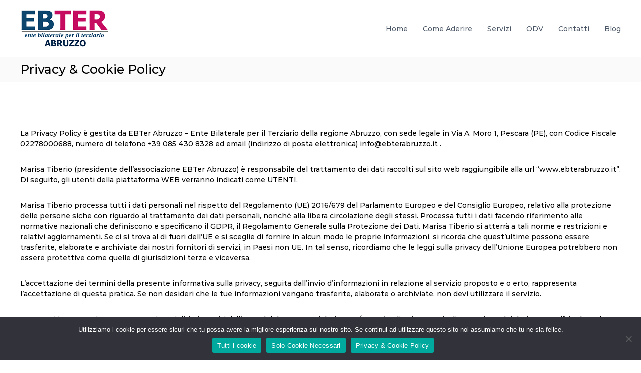

--- FILE ---
content_type: text/html; charset=UTF-8
request_url: https://ebterabruzzo.it/privacy-cookie-policy/
body_size: 16861
content:
<!DOCTYPE html>
<html lang="it-IT">
<head>
<meta charset="UTF-8">
<meta name="viewport" content="width=device-width, initial-scale=1">
<link rel="profile" href="https://gmpg.org/xfn/11">

<title>Privacy &#038; Cookie Policy &#x2d; EBTer Abruzzo</title>

<!-- The SEO Framework by Sybre Waaijer -->
<meta name="robots" content="max-snippet:-1,max-image-preview:standard,max-video-preview:-1" />
<link rel="canonical" href="https://ebterabruzzo.it/privacy-cookie-policy/" />
<meta name="description" content="La Privacy Policy &egrave; gestita da EBTer Abruzzo &ndash; Ente Bilaterale per il Terziario della regione Abruzzo, con sede legale in Via A. Moro 1, Pescara (PE)&#8230;" />
<meta property="og:type" content="website" />
<meta property="og:locale" content="it_IT" />
<meta property="og:site_name" content="EBTer Abruzzo" />
<meta property="og:title" content="Privacy &#038; Cookie Policy &#x2d; EBTer Abruzzo" />
<meta property="og:description" content="La Privacy Policy &egrave; gestita da EBTer Abruzzo &ndash; Ente Bilaterale per il Terziario della regione Abruzzo, con sede legale in Via A. Moro 1, Pescara (PE), con Codice Fiscale 02278000688&#8230;" />
<meta property="og:url" content="https://ebterabruzzo.it/privacy-cookie-policy/" />
<meta property="og:image" content="https://ebterabruzzo.it/wp-content/uploads/2020/09/cropped-logo-EBTER-2.jpeg" />
<meta property="og:image:width" content="1280" />
<meta property="og:image:height" content="670" />
<meta name="twitter:card" content="summary_large_image" />
<meta name="twitter:title" content="Privacy &#038; Cookie Policy &#x2d; EBTer Abruzzo" />
<meta name="twitter:description" content="La Privacy Policy &egrave; gestita da EBTer Abruzzo &ndash; Ente Bilaterale per il Terziario della regione Abruzzo, con sede legale in Via A. Moro 1, Pescara (PE), con Codice Fiscale 02278000688&#8230;" />
<meta name="twitter:image" content="https://ebterabruzzo.it/wp-content/uploads/2020/09/cropped-logo-EBTER-2.jpeg" />
<script type="application/ld+json">{"@context":"https://schema.org","@graph":[{"@type":"WebSite","@id":"https://ebterabruzzo.it/#/schema/WebSite","url":"https://ebterabruzzo.it/","name":"EBTer Abruzzo","inLanguage":"it-IT","potentialAction":{"@type":"SearchAction","target":{"@type":"EntryPoint","urlTemplate":"https://ebterabruzzo.it/search/{search_term_string}/"},"query-input":"required name=search_term_string"},"publisher":{"@type":"Organization","@id":"https://ebterabruzzo.it/#/schema/Organization","name":"EBTer Abruzzo","url":"https://ebterabruzzo.it/","logo":{"@type":"ImageObject","url":"https://ebterabruzzo.it/wp-content/uploads/2020/09/cropped-logo-ebter-piccolo.png","contentUrl":"https://ebterabruzzo.it/wp-content/uploads/2020/09/cropped-logo-ebter-piccolo.png","width":176,"height":74}}},{"@type":"WebPage","@id":"https://ebterabruzzo.it/privacy-cookie-policy/","url":"https://ebterabruzzo.it/privacy-cookie-policy/","name":"Privacy &#038; Cookie Policy &#x2d; EBTer Abruzzo","description":"La Privacy Policy &egrave; gestita da EBTer Abruzzo &ndash; Ente Bilaterale per il Terziario della regione Abruzzo, con sede legale in Via A. Moro 1, Pescara (PE)&#8230;","inLanguage":"it-IT","isPartOf":{"@id":"https://ebterabruzzo.it/#/schema/WebSite"},"breadcrumb":{"@type":"BreadcrumbList","@id":"https://ebterabruzzo.it/#/schema/BreadcrumbList","itemListElement":[{"@type":"ListItem","position":1,"item":"https://ebterabruzzo.it/","name":"EBTer Abruzzo"},{"@type":"ListItem","position":2,"name":"Privacy &#038; Cookie Policy"}]},"potentialAction":{"@type":"ReadAction","target":"https://ebterabruzzo.it/privacy-cookie-policy/"}}]}</script>
<!-- / The SEO Framework by Sybre Waaijer | 5.85ms meta | 2.81ms boot -->

<link href='https://fonts.gstatic.com' crossorigin rel='preconnect' />
<link rel="alternate" type="application/rss+xml" title="EBTer Abruzzo &raquo; Feed" href="https://ebterabruzzo.it/feed/" />
<script type="text/javascript">
/* <![CDATA[ */
window._wpemojiSettings = {"baseUrl":"https:\/\/s.w.org\/images\/core\/emoji\/15.0.3\/72x72\/","ext":".png","svgUrl":"https:\/\/s.w.org\/images\/core\/emoji\/15.0.3\/svg\/","svgExt":".svg","source":{"concatemoji":"https:\/\/ebterabruzzo.it\/wp-includes\/js\/wp-emoji-release.min.js?ver=6.6.4"}};
/*! This file is auto-generated */
!function(i,n){var o,s,e;function c(e){try{var t={supportTests:e,timestamp:(new Date).valueOf()};sessionStorage.setItem(o,JSON.stringify(t))}catch(e){}}function p(e,t,n){e.clearRect(0,0,e.canvas.width,e.canvas.height),e.fillText(t,0,0);var t=new Uint32Array(e.getImageData(0,0,e.canvas.width,e.canvas.height).data),r=(e.clearRect(0,0,e.canvas.width,e.canvas.height),e.fillText(n,0,0),new Uint32Array(e.getImageData(0,0,e.canvas.width,e.canvas.height).data));return t.every(function(e,t){return e===r[t]})}function u(e,t,n){switch(t){case"flag":return n(e,"\ud83c\udff3\ufe0f\u200d\u26a7\ufe0f","\ud83c\udff3\ufe0f\u200b\u26a7\ufe0f")?!1:!n(e,"\ud83c\uddfa\ud83c\uddf3","\ud83c\uddfa\u200b\ud83c\uddf3")&&!n(e,"\ud83c\udff4\udb40\udc67\udb40\udc62\udb40\udc65\udb40\udc6e\udb40\udc67\udb40\udc7f","\ud83c\udff4\u200b\udb40\udc67\u200b\udb40\udc62\u200b\udb40\udc65\u200b\udb40\udc6e\u200b\udb40\udc67\u200b\udb40\udc7f");case"emoji":return!n(e,"\ud83d\udc26\u200d\u2b1b","\ud83d\udc26\u200b\u2b1b")}return!1}function f(e,t,n){var r="undefined"!=typeof WorkerGlobalScope&&self instanceof WorkerGlobalScope?new OffscreenCanvas(300,150):i.createElement("canvas"),a=r.getContext("2d",{willReadFrequently:!0}),o=(a.textBaseline="top",a.font="600 32px Arial",{});return e.forEach(function(e){o[e]=t(a,e,n)}),o}function t(e){var t=i.createElement("script");t.src=e,t.defer=!0,i.head.appendChild(t)}"undefined"!=typeof Promise&&(o="wpEmojiSettingsSupports",s=["flag","emoji"],n.supports={everything:!0,everythingExceptFlag:!0},e=new Promise(function(e){i.addEventListener("DOMContentLoaded",e,{once:!0})}),new Promise(function(t){var n=function(){try{var e=JSON.parse(sessionStorage.getItem(o));if("object"==typeof e&&"number"==typeof e.timestamp&&(new Date).valueOf()<e.timestamp+604800&&"object"==typeof e.supportTests)return e.supportTests}catch(e){}return null}();if(!n){if("undefined"!=typeof Worker&&"undefined"!=typeof OffscreenCanvas&&"undefined"!=typeof URL&&URL.createObjectURL&&"undefined"!=typeof Blob)try{var e="postMessage("+f.toString()+"("+[JSON.stringify(s),u.toString(),p.toString()].join(",")+"));",r=new Blob([e],{type:"text/javascript"}),a=new Worker(URL.createObjectURL(r),{name:"wpTestEmojiSupports"});return void(a.onmessage=function(e){c(n=e.data),a.terminate(),t(n)})}catch(e){}c(n=f(s,u,p))}t(n)}).then(function(e){for(var t in e)n.supports[t]=e[t],n.supports.everything=n.supports.everything&&n.supports[t],"flag"!==t&&(n.supports.everythingExceptFlag=n.supports.everythingExceptFlag&&n.supports[t]);n.supports.everythingExceptFlag=n.supports.everythingExceptFlag&&!n.supports.flag,n.DOMReady=!1,n.readyCallback=function(){n.DOMReady=!0}}).then(function(){return e}).then(function(){var e;n.supports.everything||(n.readyCallback(),(e=n.source||{}).concatemoji?t(e.concatemoji):e.wpemoji&&e.twemoji&&(t(e.twemoji),t(e.wpemoji)))}))}((window,document),window._wpemojiSettings);
/* ]]> */
</script>
<style id='wp-emoji-styles-inline-css' type='text/css'>

	img.wp-smiley, img.emoji {
		display: inline !important;
		border: none !important;
		box-shadow: none !important;
		height: 1em !important;
		width: 1em !important;
		margin: 0 0.07em !important;
		vertical-align: -0.1em !important;
		background: none !important;
		padding: 0 !important;
	}
</style>
<link rel='stylesheet' id='wp-block-library-css' href='https://ebterabruzzo.it/wp-includes/css/dist/block-library/style.min.css?ver=6.6.4' type='text/css' media='all' />
<style id='wp-block-library-theme-inline-css' type='text/css'>
.wp-block-audio :where(figcaption){color:#555;font-size:13px;text-align:center}.is-dark-theme .wp-block-audio :where(figcaption){color:#ffffffa6}.wp-block-audio{margin:0 0 1em}.wp-block-code{border:1px solid #ccc;border-radius:4px;font-family:Menlo,Consolas,monaco,monospace;padding:.8em 1em}.wp-block-embed :where(figcaption){color:#555;font-size:13px;text-align:center}.is-dark-theme .wp-block-embed :where(figcaption){color:#ffffffa6}.wp-block-embed{margin:0 0 1em}.blocks-gallery-caption{color:#555;font-size:13px;text-align:center}.is-dark-theme .blocks-gallery-caption{color:#ffffffa6}:root :where(.wp-block-image figcaption){color:#555;font-size:13px;text-align:center}.is-dark-theme :root :where(.wp-block-image figcaption){color:#ffffffa6}.wp-block-image{margin:0 0 1em}.wp-block-pullquote{border-bottom:4px solid;border-top:4px solid;color:currentColor;margin-bottom:1.75em}.wp-block-pullquote cite,.wp-block-pullquote footer,.wp-block-pullquote__citation{color:currentColor;font-size:.8125em;font-style:normal;text-transform:uppercase}.wp-block-quote{border-left:.25em solid;margin:0 0 1.75em;padding-left:1em}.wp-block-quote cite,.wp-block-quote footer{color:currentColor;font-size:.8125em;font-style:normal;position:relative}.wp-block-quote.has-text-align-right{border-left:none;border-right:.25em solid;padding-left:0;padding-right:1em}.wp-block-quote.has-text-align-center{border:none;padding-left:0}.wp-block-quote.is-large,.wp-block-quote.is-style-large,.wp-block-quote.is-style-plain{border:none}.wp-block-search .wp-block-search__label{font-weight:700}.wp-block-search__button{border:1px solid #ccc;padding:.375em .625em}:where(.wp-block-group.has-background){padding:1.25em 2.375em}.wp-block-separator.has-css-opacity{opacity:.4}.wp-block-separator{border:none;border-bottom:2px solid;margin-left:auto;margin-right:auto}.wp-block-separator.has-alpha-channel-opacity{opacity:1}.wp-block-separator:not(.is-style-wide):not(.is-style-dots){width:100px}.wp-block-separator.has-background:not(.is-style-dots){border-bottom:none;height:1px}.wp-block-separator.has-background:not(.is-style-wide):not(.is-style-dots){height:2px}.wp-block-table{margin:0 0 1em}.wp-block-table td,.wp-block-table th{word-break:normal}.wp-block-table :where(figcaption){color:#555;font-size:13px;text-align:center}.is-dark-theme .wp-block-table :where(figcaption){color:#ffffffa6}.wp-block-video :where(figcaption){color:#555;font-size:13px;text-align:center}.is-dark-theme .wp-block-video :where(figcaption){color:#ffffffa6}.wp-block-video{margin:0 0 1em}:root :where(.wp-block-template-part.has-background){margin-bottom:0;margin-top:0;padding:1.25em 2.375em}
</style>
<style id='classic-theme-styles-inline-css' type='text/css'>
/*! This file is auto-generated */
.wp-block-button__link{color:#fff;background-color:#32373c;border-radius:9999px;box-shadow:none;text-decoration:none;padding:calc(.667em + 2px) calc(1.333em + 2px);font-size:1.125em}.wp-block-file__button{background:#32373c;color:#fff;text-decoration:none}
</style>
<style id='global-styles-inline-css' type='text/css'>
:root{--wp--preset--aspect-ratio--square: 1;--wp--preset--aspect-ratio--4-3: 4/3;--wp--preset--aspect-ratio--3-4: 3/4;--wp--preset--aspect-ratio--3-2: 3/2;--wp--preset--aspect-ratio--2-3: 2/3;--wp--preset--aspect-ratio--16-9: 16/9;--wp--preset--aspect-ratio--9-16: 9/16;--wp--preset--color--black: #000000;--wp--preset--color--cyan-bluish-gray: #abb8c3;--wp--preset--color--white: #ffffff;--wp--preset--color--pale-pink: #f78da7;--wp--preset--color--vivid-red: #cf2e2e;--wp--preset--color--luminous-vivid-orange: #ff6900;--wp--preset--color--luminous-vivid-amber: #fcb900;--wp--preset--color--light-green-cyan: #7bdcb5;--wp--preset--color--vivid-green-cyan: #00d084;--wp--preset--color--pale-cyan-blue: #8ed1fc;--wp--preset--color--vivid-cyan-blue: #0693e3;--wp--preset--color--vivid-purple: #9b51e0;--wp--preset--gradient--vivid-cyan-blue-to-vivid-purple: linear-gradient(135deg,rgba(6,147,227,1) 0%,rgb(155,81,224) 100%);--wp--preset--gradient--light-green-cyan-to-vivid-green-cyan: linear-gradient(135deg,rgb(122,220,180) 0%,rgb(0,208,130) 100%);--wp--preset--gradient--luminous-vivid-amber-to-luminous-vivid-orange: linear-gradient(135deg,rgba(252,185,0,1) 0%,rgba(255,105,0,1) 100%);--wp--preset--gradient--luminous-vivid-orange-to-vivid-red: linear-gradient(135deg,rgba(255,105,0,1) 0%,rgb(207,46,46) 100%);--wp--preset--gradient--very-light-gray-to-cyan-bluish-gray: linear-gradient(135deg,rgb(238,238,238) 0%,rgb(169,184,195) 100%);--wp--preset--gradient--cool-to-warm-spectrum: linear-gradient(135deg,rgb(74,234,220) 0%,rgb(151,120,209) 20%,rgb(207,42,186) 40%,rgb(238,44,130) 60%,rgb(251,105,98) 80%,rgb(254,248,76) 100%);--wp--preset--gradient--blush-light-purple: linear-gradient(135deg,rgb(255,206,236) 0%,rgb(152,150,240) 100%);--wp--preset--gradient--blush-bordeaux: linear-gradient(135deg,rgb(254,205,165) 0%,rgb(254,45,45) 50%,rgb(107,0,62) 100%);--wp--preset--gradient--luminous-dusk: linear-gradient(135deg,rgb(255,203,112) 0%,rgb(199,81,192) 50%,rgb(65,88,208) 100%);--wp--preset--gradient--pale-ocean: linear-gradient(135deg,rgb(255,245,203) 0%,rgb(182,227,212) 50%,rgb(51,167,181) 100%);--wp--preset--gradient--electric-grass: linear-gradient(135deg,rgb(202,248,128) 0%,rgb(113,206,126) 100%);--wp--preset--gradient--midnight: linear-gradient(135deg,rgb(2,3,129) 0%,rgb(40,116,252) 100%);--wp--preset--font-size--small: 13px;--wp--preset--font-size--medium: 20px;--wp--preset--font-size--large: 36px;--wp--preset--font-size--x-large: 42px;--wp--preset--spacing--20: 0.44rem;--wp--preset--spacing--30: 0.67rem;--wp--preset--spacing--40: 1rem;--wp--preset--spacing--50: 1.5rem;--wp--preset--spacing--60: 2.25rem;--wp--preset--spacing--70: 3.38rem;--wp--preset--spacing--80: 5.06rem;--wp--preset--shadow--natural: 6px 6px 9px rgba(0, 0, 0, 0.2);--wp--preset--shadow--deep: 12px 12px 50px rgba(0, 0, 0, 0.4);--wp--preset--shadow--sharp: 6px 6px 0px rgba(0, 0, 0, 0.2);--wp--preset--shadow--outlined: 6px 6px 0px -3px rgba(255, 255, 255, 1), 6px 6px rgba(0, 0, 0, 1);--wp--preset--shadow--crisp: 6px 6px 0px rgba(0, 0, 0, 1);}:where(.is-layout-flex){gap: 0.5em;}:where(.is-layout-grid){gap: 0.5em;}body .is-layout-flex{display: flex;}.is-layout-flex{flex-wrap: wrap;align-items: center;}.is-layout-flex > :is(*, div){margin: 0;}body .is-layout-grid{display: grid;}.is-layout-grid > :is(*, div){margin: 0;}:where(.wp-block-columns.is-layout-flex){gap: 2em;}:where(.wp-block-columns.is-layout-grid){gap: 2em;}:where(.wp-block-post-template.is-layout-flex){gap: 1.25em;}:where(.wp-block-post-template.is-layout-grid){gap: 1.25em;}.has-black-color{color: var(--wp--preset--color--black) !important;}.has-cyan-bluish-gray-color{color: var(--wp--preset--color--cyan-bluish-gray) !important;}.has-white-color{color: var(--wp--preset--color--white) !important;}.has-pale-pink-color{color: var(--wp--preset--color--pale-pink) !important;}.has-vivid-red-color{color: var(--wp--preset--color--vivid-red) !important;}.has-luminous-vivid-orange-color{color: var(--wp--preset--color--luminous-vivid-orange) !important;}.has-luminous-vivid-amber-color{color: var(--wp--preset--color--luminous-vivid-amber) !important;}.has-light-green-cyan-color{color: var(--wp--preset--color--light-green-cyan) !important;}.has-vivid-green-cyan-color{color: var(--wp--preset--color--vivid-green-cyan) !important;}.has-pale-cyan-blue-color{color: var(--wp--preset--color--pale-cyan-blue) !important;}.has-vivid-cyan-blue-color{color: var(--wp--preset--color--vivid-cyan-blue) !important;}.has-vivid-purple-color{color: var(--wp--preset--color--vivid-purple) !important;}.has-black-background-color{background-color: var(--wp--preset--color--black) !important;}.has-cyan-bluish-gray-background-color{background-color: var(--wp--preset--color--cyan-bluish-gray) !important;}.has-white-background-color{background-color: var(--wp--preset--color--white) !important;}.has-pale-pink-background-color{background-color: var(--wp--preset--color--pale-pink) !important;}.has-vivid-red-background-color{background-color: var(--wp--preset--color--vivid-red) !important;}.has-luminous-vivid-orange-background-color{background-color: var(--wp--preset--color--luminous-vivid-orange) !important;}.has-luminous-vivid-amber-background-color{background-color: var(--wp--preset--color--luminous-vivid-amber) !important;}.has-light-green-cyan-background-color{background-color: var(--wp--preset--color--light-green-cyan) !important;}.has-vivid-green-cyan-background-color{background-color: var(--wp--preset--color--vivid-green-cyan) !important;}.has-pale-cyan-blue-background-color{background-color: var(--wp--preset--color--pale-cyan-blue) !important;}.has-vivid-cyan-blue-background-color{background-color: var(--wp--preset--color--vivid-cyan-blue) !important;}.has-vivid-purple-background-color{background-color: var(--wp--preset--color--vivid-purple) !important;}.has-black-border-color{border-color: var(--wp--preset--color--black) !important;}.has-cyan-bluish-gray-border-color{border-color: var(--wp--preset--color--cyan-bluish-gray) !important;}.has-white-border-color{border-color: var(--wp--preset--color--white) !important;}.has-pale-pink-border-color{border-color: var(--wp--preset--color--pale-pink) !important;}.has-vivid-red-border-color{border-color: var(--wp--preset--color--vivid-red) !important;}.has-luminous-vivid-orange-border-color{border-color: var(--wp--preset--color--luminous-vivid-orange) !important;}.has-luminous-vivid-amber-border-color{border-color: var(--wp--preset--color--luminous-vivid-amber) !important;}.has-light-green-cyan-border-color{border-color: var(--wp--preset--color--light-green-cyan) !important;}.has-vivid-green-cyan-border-color{border-color: var(--wp--preset--color--vivid-green-cyan) !important;}.has-pale-cyan-blue-border-color{border-color: var(--wp--preset--color--pale-cyan-blue) !important;}.has-vivid-cyan-blue-border-color{border-color: var(--wp--preset--color--vivid-cyan-blue) !important;}.has-vivid-purple-border-color{border-color: var(--wp--preset--color--vivid-purple) !important;}.has-vivid-cyan-blue-to-vivid-purple-gradient-background{background: var(--wp--preset--gradient--vivid-cyan-blue-to-vivid-purple) !important;}.has-light-green-cyan-to-vivid-green-cyan-gradient-background{background: var(--wp--preset--gradient--light-green-cyan-to-vivid-green-cyan) !important;}.has-luminous-vivid-amber-to-luminous-vivid-orange-gradient-background{background: var(--wp--preset--gradient--luminous-vivid-amber-to-luminous-vivid-orange) !important;}.has-luminous-vivid-orange-to-vivid-red-gradient-background{background: var(--wp--preset--gradient--luminous-vivid-orange-to-vivid-red) !important;}.has-very-light-gray-to-cyan-bluish-gray-gradient-background{background: var(--wp--preset--gradient--very-light-gray-to-cyan-bluish-gray) !important;}.has-cool-to-warm-spectrum-gradient-background{background: var(--wp--preset--gradient--cool-to-warm-spectrum) !important;}.has-blush-light-purple-gradient-background{background: var(--wp--preset--gradient--blush-light-purple) !important;}.has-blush-bordeaux-gradient-background{background: var(--wp--preset--gradient--blush-bordeaux) !important;}.has-luminous-dusk-gradient-background{background: var(--wp--preset--gradient--luminous-dusk) !important;}.has-pale-ocean-gradient-background{background: var(--wp--preset--gradient--pale-ocean) !important;}.has-electric-grass-gradient-background{background: var(--wp--preset--gradient--electric-grass) !important;}.has-midnight-gradient-background{background: var(--wp--preset--gradient--midnight) !important;}.has-small-font-size{font-size: var(--wp--preset--font-size--small) !important;}.has-medium-font-size{font-size: var(--wp--preset--font-size--medium) !important;}.has-large-font-size{font-size: var(--wp--preset--font-size--large) !important;}.has-x-large-font-size{font-size: var(--wp--preset--font-size--x-large) !important;}
:where(.wp-block-post-template.is-layout-flex){gap: 1.25em;}:where(.wp-block-post-template.is-layout-grid){gap: 1.25em;}
:where(.wp-block-columns.is-layout-flex){gap: 2em;}:where(.wp-block-columns.is-layout-grid){gap: 2em;}
:root :where(.wp-block-pullquote){font-size: 1.5em;line-height: 1.6;}
</style>
<link rel='stylesheet' id='contact-form-7-css' href='https://ebterabruzzo.it/wp-content/plugins/contact-form-7/includes/css/styles.css?ver=5.9.8' type='text/css' media='all' />
<link rel='stylesheet' id='cookie-notice-front-css' href='https://ebterabruzzo.it/wp-content/plugins/cookie-notice/css/front.min.css?ver=2.4.18' type='text/css' media='all' />
<link rel='stylesheet' id='sow-social-media-buttons-flat-e520f34c7ebb-css' href='https://ebterabruzzo.it/wp-content/uploads/siteorigin-widgets/sow-social-media-buttons-flat-e520f34c7ebb.css?ver=6.6.4' type='text/css' media='all' />
<link rel='stylesheet' id='font-awesome-css' href='https://ebterabruzzo.it/wp-content/themes/flash/css/font-awesome.min.css?ver=6.6.4' type='text/css' media='' />
<link rel='stylesheet' id='flash-style-css' href='https://ebterabruzzo.it/wp-content/themes/flash/style.css?ver=6.6.4' type='text/css' media='all' />
<style id='flash-style-inline-css' type='text/css'>

	/* Custom Link Color */
	#site-navigation ul li:hover > a, #site-navigation ul li.current-menu-item > a, #site-navigation ul li.current_page_item > a, #site-navigation ul li.current_page_ancestor > a, #site-navigation ul li.current-menu-ancestor > a,#site-navigation ul.sub-menu li:hover > a,#site-navigation ul li ul.sub-menu li.menu-item-has-children ul li:hover > a,#site-navigation ul li ul.sub-menu li.menu-item-has-children:hover > .menu-item,body.transparent #masthead .header-bottom #site-navigation ul li:hover > .menu-item,body.transparent #masthead .header-bottom #site-navigation ul li:hover > a,body.transparent #masthead .header-bottom #site-navigation ul.sub-menu li:hover > a,body.transparent #masthead .header-bottom #site-navigation ul.sub-menu li.menu-item-has-children ul li:hover > a,body.transparent.header-sticky #masthead-sticky-wrapper #masthead .header-bottom #site-navigation ul.sub-menu li > a:hover,.tg-service-widget .service-title-wrap a:hover,.tg-service-widget .service-more,.feature-product-section .button-group button:hover ,.fun-facts-section .fun-facts-icon-wrap,.fun-facts-section .tg-fun-facts-widget.tg-fun-facts-layout-2 .counter-wrapper,.blog-section .tg-blog-widget-layout-2 .blog-content .read-more-container .read-more a,footer.footer-layout #top-footer .widget-title::first-letter,footer.footer-layout #top-footer .widget ul li a:hover,footer.footer-layout #bottom-footer .copyright .copyright-text a:hover,footer.footer-layout #bottom-footer .footer-menu ul li a:hover,.archive #primary .entry-content-block h2.entry-title a:hover,.blog #primary .entry-content-block h2.entry-title a:hover,#secondary .widget ul li a:hover,.woocommerce-Price-amount.amount,.team-wrapper .team-content-wrapper .team-social a:hover,.testimonial-container .testimonial-wrapper .testimonial-slide .testominial-content-wrapper .testimonial-icon,.footer-menu li a:hover,.tg-feature-product-filter-layout .button.is-checked:hover,.testimonial-container .testimonial-icon,#site-navigation ul li.menu-item-has-children:hover > .sub-toggle,.woocommerce-error::before, .woocommerce-info::before, .woocommerce-message::before,#primary .post .entry-content-block .entry-meta a:hover,#primary .post .entry-content-block .entry-meta span:hover,.entry-meta span:hover a,.post .entry-content-block .entry-footer span a:hover,#secondary .widget ul li a,#comments .comment-list article.comment-body .reply a,.tg-slider-widget .btn-wrapper a,.entry-content a, .related-posts-wrapper .entry-title a:hover,
		.related-posts-wrapper .entry-meta > span a:hover{
			color: #c60c61;
	}

	.blog-section .tg-blog-widget-layout-1 .tg-blog-widget:hover, #scroll-up,.header-bottom .search-wrap .search-box .searchform .btn:hover,.header-bottom .cart-wrap .flash-cart-views a span,body.transparent #masthead .header-bottom #site-navigation ul li a::before,.tg-slider-widget.slider-dark .btn-wrapper a:hover, .section-title:after,.about-section .about-content-wrapper .btn-wrapper a,.tg-service-widget .service-icon-wrap,.team-wrapper .team-content-wrapper .team-designation:after,.call-to-action-section .btn-wrapper a:hover,.blog-section .tg-blog-widget-layout-1:hover,.blog-section .tg-blog-widget-layout-2 .post-image .entry-date,.blog-section .tg-blog-widget-layout-2 .blog-content .post-readmore,.pricing-table-section .tg-pricing-table-widget:hover,.pricing-table-section .tg-pricing-table-widget.tg-pricing-table-layout-2 .pricing,.pricing-table-section .tg-pricing-table-widget.tg-pricing-table-layout-2 .btn-wrapper a,footer.footer-layout #top-footer .widget_tag_cloud .tagcloud a:hover,#secondary .widget-title:after, #secondary .searchform .btn:hover,#primary .searchform .btn:hover,  #respond #commentform .form-submit input,.woocommerce span.onsale, .woocommerce ul.products li.product .onsale,.woocommerce ul.products li.product .button,.woocommerce #respond input#submit.alt,.woocommerce a.button.alt,.woocommerce button.button.alt,.woocommerce input.button.alt,.added_to_cart.wc-forward,.testimonial-container .swiper-pagination.testimonial-pager .swiper-pagination-bullet:hover, .testimonial-container .swiper-pagination.testimonial-pager .swiper-pagination-bullet.swiper-pagination-bullet-active,.header-bottom .searchform .btn,.navigation .nav-links a:hover, .bttn:hover, button, input[type="button"]:hover, input[type="reset"]:hover, input[type="submit"]:hover,.tg-slider-widget .btn-wrapper a:hover  {
		background-color: #c60c61;
	}
	.feature-product-section .tg-feature-product-layout-2 .tg-container .tg-column-wrapper .tg-feature-product-widget .featured-image-desc, .tg-team-widget.tg-team-layout-3 .team-wrapper .team-img .team-social {
		background-color: rgba( 198, 12, 97, 0.8);
	}
	#respond #commentform .form-submit input:hover{
	background-color: #b2004d;
	}

	.tg-slider-widget.slider-dark .btn-wrapper a:hover,.call-to-action-section .btn-wrapper a:hover,footer.footer-layout #top-footer .widget_tag_cloud .tagcloud a:hover,.woocommerce-error, .woocommerce-info, .woocommerce-message,#comments .comment-list article.comment-body .reply a::before,.tg-slider-widget .btn-wrapper a, .tg-slider-widget .btn-wrapper a:hover {
		border-color: #c60c61;
	}
	body.transparent.header-sticky #masthead-sticky-wrapper.is-sticky #site-navigation ul li.current-flash-item a, #site-navigation ul li.current-flash-item a, body.transparent.header-sticky #masthead-sticky-wrapper #site-navigation ul li:hover > a,body.transparent #site-navigation ul li:hover .sub-toggle{
			color: #c60c61;
		}

	.tg-service-widget .service-icon-wrap:after{
			border-top-color: #c60c61;
		}
	body.transparent.header-sticky #masthead-sticky-wrapper .search-wrap .search-icon:hover, body.transparent .search-wrap .search-icon:hover, .header-bottom .search-wrap .search-icon:hover {
	  border-color: #c60c61;
	}
	body.transparent.header-sticky #masthead-sticky-wrapper .search-wrap .search-icon:hover, body.transparent #masthead .header-bottom .search-wrap .search-icon:hover, .header-bottom .search-wrap .search-icon:hover,.breadcrumb-trail.breadcrumbs .trail-items li:first-child span:hover,.breadcrumb-trail.breadcrumbs .trail-items li span:hover a {
	  color: #c60c61;
	}
	.woocommerce ul.products li.product .button:hover, .woocommerce #respond input#submit.alt:hover, .woocommerce a.button.alt:hover, .woocommerce button.button.alt:hover, .woocommerce input.button.alt:hover,.added_to_cart.wc-forward:hover{
		background-color: #b2004d;
	}
	#preloader-background span {
		background-color: #b2004d;
	}
	#preloader-background span {
		--primary-color : #b2004d;
	}
	.feature-product-section .tg-feature-product-widget .featured-image-desc::before,.blog-section .row:nth-child(odd) .tg-blog-widget:hover .post-image::before{
			border-right-color: #c60c61;
		}
	.feature-product-section .tg-feature-product-widget .featured-image-desc::before,.blog-section .row:nth-child(odd) .tg-blog-widget:hover .post-image::before,footer.footer-layout #top-footer .widget-title,.blog-section .row:nth-child(2n) .tg-blog-widget:hover .post-image::before{
		border-left-color: #c60c61;
	}
	.blog-section .tg-blog-widget-layout-2 .entry-title a:hover,
	.blog-section .tg-blog-widget-layout-2 .tg-blog-widget:hover .blog-content .entry-title a:hover,
	.tg-blog-widget-layout-2 .read-more-container .entry-author:hover a,
	.tg-blog-widget-layout-2 .read-more-container .entry-author:hover,
	.blog-section .tg-blog-widget-layout-2 .read-more-container .read-more:hover a{
			color: #b2004d;
		}

	.tg-service-widget .service-more:hover{
		color: #b2004d;
	}

	@media(max-width: 980px){
		#site-navigation ul li.menu-item-has-children span.sub-toggle {
			background-color: #c60c61;
		}
	}

		@media screen and (min-width: 56.875em) {
			.main-navigation li:hover > a,
			.main-navigation li.focus > a {
				color: #c60c61;
			}
		}
	

		/* Custom Main Text Color */
		.tg-slider-widget .swiper-button-next::before,.tg-slider-widget .swiper-button-prev::before,.tg-slider-widget .caption-title,.section-title-wrapper .section-title,.tg-service-widget .service-title-wrap a ,.team-wrapper .team-content-wrapper .team-title a,.testimonial-container .testimonial-wrapper .testimonial-slide .testimonial-client-detail .client-detail-block .testimonial-title,.blog-section .row:nth-child(odd) .blog-content .entry-title a,.blog-section .row:nth-child(even) .blog-content .entry-title a,.blog-section .tg-blog-widget:hover .blog-content .entry-title a:hover,.blog-section .tg-blog-widget-layout-2 .tg-blog-widget:hover .blog-content .entry-title a,.pricing-table-section .tg-pricing-table-widget .pricing-table-title ,.pricing-table-section .tg-pricing-table-widget .pricing,.pricing-table-section .tg-pricing-table-widget .btn-wrapper a,.pricing-table-section .tg-pricing-table-widget.standard .popular-batch,.single-post #primary .author-description .author-description-block .author-title,.section-title-wrapper .section-title,.tg-service-widget .service-title-wrap a,.tg-service-widget .service-title-wrap a,.blog-section .tg-blog-widget-layout-2 .entry-title a,.entry-content-block .entry-title a,.blog #primary .entry-content-block .entry-content,.breadcrumb-trail.breadcrumbs .trail-title,#secondary .widget-title,#secondary .widget ul li,.archive #primary .entry-content-block .entry-content,.entry-content, .entry-summary,#comments .comments-title,#comments .comment-list article.comment-body .comment-content,.comment-reply-title,.search .entry-title a,.section-title,.blog-section .row:nth-child(odd) .entry-summary,.blog-section .row:nth-child(even) .entry-summary,.blog-wrapper .entry-title a,.tg-blog-widget-layout-3 .entry-title a,.feature-product-section .tg-feature-product-widget .feature-title-wrap a,.team-wrapper .team-title,.testimonial-container .testimonial-content{
			color: #000000;
		}

		.header-bottom .search-wrap .search-box .searchform .btn,.testimonial-container .swiper-pagination.testimonial-pager .swiper-pagination-bullet{
			background-color: #000000;
		}

		.feature-product-section .tg-feature-product-layout-2 .tg-container .tg-column-wrapper .tg-feature-product-widget .featured-image-desc::before{
			border-right-color: #000000;
		}

	

		/* Custom Secondary Text Color */
		.tg-service-widget .service-content-wrap,.section-title-wrapper .section-description,.team-wrapper .team-content-wrapper .team-content,.testimonial-container .testimonial-wrapper .testimonial-slide .testominial-content-wrapper .testimonial-content, button, input, select, textarea,.entry-meta a,.cat-links a,.entry-footer a,.entry-meta span,.single .entry-content-block .entry-footer span a,.single .entry-content-block .entry-footer span,#comments .comment-list article.comment-body .comment-metadata a,#comments .comment-list article.comment-body .comment-author,#respond #commentform p,.testimonial-container .testimonial-degicnation,.fun-facts-section .fun-facts-title-wrap,.blog-section .row:nth-child(odd) .entry-meta a,.blog-section .row:nth-child(even) .entry-meta a,.tg-blog-widget-layout-2 .read-more-container .entry-author a,.blog-section .tg-blog-widget-layout-2 .read-more-container .entry-author,.tg-slider-widget .caption-desc  {
			color: #0c456d;
		}
	

		/* Site Title */
		.site-branding {
			margin: 0 auto 0 0;
		}

		.site-branding .site-title,
		.site-description {
			clip: rect(1px, 1px, 1px, 1px);
			position: absolute !important;
			height: 1px;
			width: 1px;
			overflow: hidden;
		}
		.logo .logo-text{
			padding: 0;
		}
		
</style>
<link rel='stylesheet' id='responsive-css' href='https://ebterabruzzo.it/wp-content/themes/flash/css/responsive.min.css?ver=6.6.4' type='text/css' media='' />
<link rel='stylesheet' id='dflip-style-css' href='https://ebterabruzzo.it/wp-content/plugins/3d-flipbook-dflip-lite/assets/css/dflip.min.css?ver=2.2.56' type='text/css' media='all' />
<!--n2css--><script type="text/javascript" src="https://ebterabruzzo.it/wp-includes/js/jquery/jquery.min.js?ver=3.7.1" id="jquery-core-js"></script>
<script type="text/javascript" src="https://ebterabruzzo.it/wp-includes/js/jquery/jquery-migrate.min.js?ver=3.4.1" id="jquery-migrate-js"></script>
<link rel="https://api.w.org/" href="https://ebterabruzzo.it/wp-json/" /><link rel="alternate" title="JSON" type="application/json" href="https://ebterabruzzo.it/wp-json/wp/v2/pages/3" /><link rel="EditURI" type="application/rsd+xml" title="RSD" href="https://ebterabruzzo.it/xmlrpc.php?rsd" />
<link rel="alternate" title="oEmbed (JSON)" type="application/json+oembed" href="https://ebterabruzzo.it/wp-json/oembed/1.0/embed?url=https%3A%2F%2Febterabruzzo.it%2Fprivacy-cookie-policy%2F" />
<link rel="alternate" title="oEmbed (XML)" type="text/xml+oembed" href="https://ebterabruzzo.it/wp-json/oembed/1.0/embed?url=https%3A%2F%2Febterabruzzo.it%2Fprivacy-cookie-policy%2F&#038;format=xml" />
		<script>
			var jabvfcr = {
				selector: "[id=&#039;bottom-footer&#039;] &gt; * &gt; * &gt; *",
				manipulation: "html",
				html: 'Copyright © 2020 <a href="http://ebterabruzzo.it/">EBTer Abruzzo</a>       |       Created by <a href="http://www.yes.web.it/">YES-WEB</a>  '
			};
		</script>
		<link rel="icon" href="https://ebterabruzzo.it/wp-content/uploads/2020/09/cropped-logo-EBTER-1-32x32.jpeg" sizes="32x32" />
<link rel="icon" href="https://ebterabruzzo.it/wp-content/uploads/2020/09/cropped-logo-EBTER-1-192x192.jpeg" sizes="192x192" />
<link rel="apple-touch-icon" href="https://ebterabruzzo.it/wp-content/uploads/2020/09/cropped-logo-EBTER-1-180x180.jpeg" />
<meta name="msapplication-TileImage" content="https://ebterabruzzo.it/wp-content/uploads/2020/09/cropped-logo-EBTER-1-270x270.jpeg" />
		<style type="text/css" id="wp-custom-css">
			.single .entry-thumbnail {
     display: none;
}

.entry-author{
	   display: none;
}

		</style>
		<style id="kirki-inline-styles">body{font-family:Montserrat;font-weight:500;}/* cyrillic-ext */
@font-face {
  font-family: 'Montserrat';
  font-style: normal;
  font-weight: 500;
  font-display: swap;
  src: url(https://ebterabruzzo.it/wp-content/fonts/montserrat/font) format('woff');
  unicode-range: U+0460-052F, U+1C80-1C8A, U+20B4, U+2DE0-2DFF, U+A640-A69F, U+FE2E-FE2F;
}
/* cyrillic */
@font-face {
  font-family: 'Montserrat';
  font-style: normal;
  font-weight: 500;
  font-display: swap;
  src: url(https://ebterabruzzo.it/wp-content/fonts/montserrat/font) format('woff');
  unicode-range: U+0301, U+0400-045F, U+0490-0491, U+04B0-04B1, U+2116;
}
/* vietnamese */
@font-face {
  font-family: 'Montserrat';
  font-style: normal;
  font-weight: 500;
  font-display: swap;
  src: url(https://ebterabruzzo.it/wp-content/fonts/montserrat/font) format('woff');
  unicode-range: U+0102-0103, U+0110-0111, U+0128-0129, U+0168-0169, U+01A0-01A1, U+01AF-01B0, U+0300-0301, U+0303-0304, U+0308-0309, U+0323, U+0329, U+1EA0-1EF9, U+20AB;
}
/* latin-ext */
@font-face {
  font-family: 'Montserrat';
  font-style: normal;
  font-weight: 500;
  font-display: swap;
  src: url(https://ebterabruzzo.it/wp-content/fonts/montserrat/font) format('woff');
  unicode-range: U+0100-02BA, U+02BD-02C5, U+02C7-02CC, U+02CE-02D7, U+02DD-02FF, U+0304, U+0308, U+0329, U+1D00-1DBF, U+1E00-1E9F, U+1EF2-1EFF, U+2020, U+20A0-20AB, U+20AD-20C0, U+2113, U+2C60-2C7F, U+A720-A7FF;
}
/* latin */
@font-face {
  font-family: 'Montserrat';
  font-style: normal;
  font-weight: 500;
  font-display: swap;
  src: url(https://ebterabruzzo.it/wp-content/fonts/montserrat/font) format('woff');
  unicode-range: U+0000-00FF, U+0131, U+0152-0153, U+02BB-02BC, U+02C6, U+02DA, U+02DC, U+0304, U+0308, U+0329, U+2000-206F, U+20AC, U+2122, U+2191, U+2193, U+2212, U+2215, U+FEFF, U+FFFD;
}</style></head>

<body class="privacy-policy page-template-default page page-id-3 wp-custom-logo wp-embed-responsive cookies-not-set non-transparent header-sticky left-logo-right-menu full-width">




<div id="page" class="site">
	<a class="skip-link screen-reader-text" href="#content">Salta al contenuto</a>

	
	<header id="masthead" class="site-header" role="banner">
		
		<div class="header-bottom">
			<div class="tg-container">

				<div class="logo">
										<figure class="logo-image">
						<a href="https://ebterabruzzo.it/" class="custom-logo-link" rel="home"><img width="176" height="74" src="https://ebterabruzzo.it/wp-content/uploads/2020/09/cropped-logo-ebter-piccolo.png" class="custom-logo" alt="EBTer Abruzzo" decoding="async" /></a>												<a href="https://ebterabruzzo.it/">
							<img class="transparent-logo" src="/wp-content/uploads/2020/09/logo-ebter-piccolo.png" />
						</a>
											</figure>
					
					<div class="logo-text site-branding">
													<p class="site-title"><a href="https://ebterabruzzo.it/" rel="home">EBTer Abruzzo</a></p>
											</div>
				</div>
				<div class="site-navigation-wrapper">
					<nav id="site-navigation" class="main-navigation" role="navigation">
						<div class="menu-toggle">
							<i class="fa fa-bars"></i>
						</div>
						<div class="menu-primary-menu-container"><ul id="primary-menu" class="menu"><li id="menu-item-209" class="menu-item menu-item-type-custom menu-item-object-custom menu-item-209"><a href="/">Home</a></li>
<li id="menu-item-584" class="menu-item menu-item-type-post_type menu-item-object-page menu-item-584"><a href="https://ebterabruzzo.it/come-aderire/">Come Aderire</a></li>
<li id="menu-item-586" class="menu-item menu-item-type-custom menu-item-object-custom menu-item-586"><a href="/#services">Servizi</a></li>
<li id="menu-item-2360" class="menu-item menu-item-type-post_type menu-item-object-page menu-item-2360"><a href="https://ebterabruzzo.it/odv/">ODV</a></li>
<li id="menu-item-339" class="menu-item menu-item-type-custom menu-item-object-custom menu-item-339"><a href="/#contact">Contatti</a></li>
<li id="menu-item-529" class="menu-item menu-item-type-post_type menu-item-object-page menu-item-529"><a href="https://ebterabruzzo.it/blog/">Blog</a></li>
</ul></div>					</nav><!-- #site-navigation -->

					
									</div>

				<div class="header-action-container">
					
									</div>
			</div>
		</div>
	</header><!-- #masthead -->

	
	
		<nav id="flash-breadcrumbs" class="breadcrumb-trail breadcrumbs">
		<div class="tg-container">
			<h1 class="trail-title">Privacy &#038; Cookie Policy</h1>					</div>
	</nav>
	
	
	<div id="content" class="site-content">
		<div class="tg-container">

	
	<div id="primary" class="content-area">
		<main id="main" class="site-main" role="main">

			
<article id="post-3" class="post-3 page type-page status-publish hentry">

	
	<div class="entry-content">
		<p>&nbsp;</p>
<p>La Privacy Policy è gestita da EBTer Abruzzo &#8211; Ente Bilaterale per il Terziario della regione Abruzzo, con sede legale in Via A. Moro 1, Pescara (PE), con Codice Fiscale 02278000688, numero di telefono +39 085 430 8328 ed email (indirizzo di posta elettronica) info@ebterabruzzo.it .</p>
<p>Marisa Tiberio (presidente dell&#8217;associazione EBTer Abruzzo) è responsabile del trattamento dei dati raccolti sul sito web raggiungibile alla url “www.ebterabruzzo.it”. Di seguito, gli utenti della piattaforma WEB verranno indicati come UTENTI.</p>
<p>Marisa Tiberio processa tutti i dati personali nel rispetto del Regolamento (UE) 2016/679 del Parlamento Europeo e del Consiglio Europeo, relativo alla protezione delle persone siche con riguardo al trattamento dei dati personali, nonché alla libera circolazione degli stessi. Processa tutti i dati facendo riferimento alle normative nazionali che definiscono e specificano il GDPR, il Regolamento Generale sulla Protezione dei Dati. Marisa Tiberio si atterrà a tali norme e restrizioni e relativi aggiornamenti. Se ci si trova al di fuori dell’UE e si sceglie di fornire in alcun modo le proprie informazioni, si ricorda che quest’ultime possono essere trasferite, elaborate e archiviate dai nostri fornitori di servizi, in Paesi non UE. In tal senso, ricordiamo che le leggi sulla privacy dell’Unione Europea potrebbero non essere protettive come quelle di giurisdizioni terze e viceversa.</p>
<p>L’accettazione dei termini della presente informativa sulla privacy, seguita dall’invio d’informazioni in relazione al servizio proposto e o erto, rappresenta l’accettazione di questa pratica. Se non desideri che le tue informazioni vengano trasferite, elaborate o archiviate, non devi utilizzare il servizio.</p>
<p>I soggetti interessati potranno esercitare i diritti sanciti dall’Art.7 del decreto Legislativo 196/2003 (Codice in materia di protezione dei dati personali) inoltrandone richiesta per posta elettronica.</p>
<p>Marisa Tiberio non assume alcuna responsabilità in merito ad eventuali problemi che possano insorgere per effetto dell’utilizzazione del sito o di siti esterni ad esso collegati. Marisa Tiberio, salvo diverse indicazioni di legge, non potrà essere ritenuta in alcun modo responsabile dei danni di qualsiasi natura causati direttamente o indirettamente dall’accesso al sito, dall’incapacità o impossibilità di accedervi, dall’affidamento alle notizie in esso contenute o dal loro impiego. Marisa Tiberio si riserva il diritto di modificare i contenuti del sito e di queste note in qualsiasi momento e senza alcun preavviso.</p>
<p>&nbsp;</p>
<h1 style="text-align: center;">Dati di navigazione</h1>
<p>&nbsp;</p>
<p>I sistemi informatici e le procedure software preposte al funzionamento di questo sito web acquisiscono, nel corso del loro normale esercizio, alcuni dati personali la cui trasmissione è implicita nell’uso dei protocolli di comunicazione di Internet.</p>
<p>Si tratta di informazioni che non sono raccolte per essere associate a interessati identificati, ma che per loro stessa natura potrebbero, attraverso elaborazioni ed associazioni con dati detenuti da terzi, permettere di identificare gli utenti.</p>
<p>In questa categoria di dati rientrano gli indirizzi IP o i nomi a dominio dei computer utilizzati dagli utenti che si connettono al sito, gli indirizzi in notazione URI (Uniform Resource Identifier) delle risorse richieste, l’orario della richiesta, il metodo utilizzato nel sottoporre la richiesta al server, la dimensione del file ottenuto in risposta, il codice numerico indicante lo stato della risposta data dal server (buon fine, errore, ecc.) ed altri parametri relativi al sistema operativo e all’ambiente informatico dell’utente.</p>
<p>Questi dati vengono utilizzati al fine di ricavare informazioni statistiche anonime sull’uso del sito e per controllarne il corretto funzionamento. I dati potrebbero essere utilizzati, dietro richiesta delle competenti Autorità, per l’eventuale accertamento di responsabilità in caso di ipotetici reati informatici ai danni del sito.</p>
<p>&nbsp;</p>
<h3><strong>Dati forniti volontariamente dall’utente</strong></h3>
<p>&nbsp;</p>
<p>Per l’accesso ad alcuni servizi erogati tramite questo sito, potrà essere richiesto l’invio facoltativo, esplicito e volontario di posta elettronica agli indirizzi indicati su questo sito. L’eventuale richiesta comporta la successiva acquisizione dell’indirizzo del mittente, necessario per rispondere alle richieste, nonché degli eventuali altri dati personali inseriti nella missiva. Specifiche informative di sintesi verranno eventualmente riportate o visualizzate nelle pagine del sito predisposte per particolari servizi a richiesta.</p>
<p>&nbsp;</p>
<p>&nbsp;</p>
<h1 style="text-align: center;"><strong>Cookie</strong></h1>
<p>&nbsp;</p>
<p>Questa Cookie Policy spiega cosa sono i cookie e come li utilizziamo.</p>
<p>Dovresti leggere questa policy per capire cosa sono i cookie, come li utilizziamo, i tipi di cookie che utilizziamo, le informazioni che raccogliamo utilizzando i cookie e come tali informazioni vengono utilizzate e come controllare le preferenze dei cookie.</p>
<p>Per ulteriori informazioni su come utilizziamo, archiviamo e proteggiamo i tuoi dati personali, consulta la nostra Informativa sulla privacy.</p>
<p>&nbsp;</p>
<p>Puoi in qualsiasi momento modificare o revocare il tuo consenso dalla Dichiarazione sui cookie sul nostro sito web.</p>
<p>Il tuo consenso si applica al dominio: ebterabruzzo.it</p>
<p>&nbsp;</p>
<h3><strong>Cosa sono i cookie?</strong></h3>
<p>&nbsp;</p>
<p>I cookie sono piccoli file di testo che vengono utilizzati per memorizzare informazioni.</p>
<p>I cookie vengono memorizzati sul tuo dispositivo quando il sito web viene caricato sul tuo browser. Questi cookie ci aiutano a far funzionare correttamente il sito Web, a renderlo più sicuro, a fornire una migliore esperienza utente, a capire come funziona il sito Web e ad analizzare cosa funziona e dove deve essere migliorato.</p>
<p>&nbsp;</p>
<h3><strong>Come usiamo i cookie?</strong></h3>
<p>&nbsp;</p>
<p>Come la maggior parte dei servizi online, il nostro sito web utilizza cookie proprietari e cookie di terze parti per diversi scopi. I cookie proprietari sono per lo più necessari affinché il sito web funzioni nel modo giusto e non raccolgono nessuno dei tuoi dati personali identificabili.</p>
<p>&nbsp;</p>
<p>I cookie di terze parti utilizzati sui nostri siti Web vengono utilizzati principalmente per capire come funziona il sito, come interagisci con esso, mantenere i nostri servizi protetti, fornire annunci pubblicitari pertinenti per te e, nel complesso, fornirti un servizio migliore e una esperienza utente migliorato e contribuire ad accelerare le future interazioni con il nostro sito web.</p>
<p>&nbsp;</p>
<h3><strong>Che tipo di cookie usiamo?</strong></h3>
<p>&nbsp;</p>
<p><strong>Essenziali</strong>: alcuni cookie sono essenziali per poter sperimentare la piena funzionalità del nostro sito. Ci consentono di mantenere le sessioni utente e prevenire eventuali minacce alla sicurezza. Non raccolgono né memorizzano alcuna informazione personale.</p>
<p>&nbsp;</p>
<p><strong>Statistiche</strong>: questi cookie memorizzano informazioni come il numero di visitatori del sito Web, il numero di visitatori unici, quali pagine del sito Web sono state visitate, l&#8217;origine della visita, ecc. Questi dati ci aiutano a capire e analizzare il rendimento del sito Web e dove necessita di miglioramento.</p>
<p>&nbsp;</p>
<p><strong>Funzionale</strong>: questi sono i cookie che aiutano alcune funzionalità non essenziali sul nostro sito web. Queste funzionalità includono l&#8217;incorporamento di contenuti come video o la condivisione di contenuti sul sito Web su piattaforme di social media.</p>
<p>&nbsp;</p>
<h3><strong>Posso controllare e preferenze dei cookie?</strong></h3>
<p><strong> </strong></p>
<p>Se decidi di modificare le tue preferenze in un secondo momento durante la sessione di navigazione i browser forniscono diversi metodi per bloccare ed eliminare i cookie utilizzati dai siti web. Puoi modificare le impostazioni del tuo browser per bloccare / eliminare i cookie. Per saperne di più su come gestire ed eliminare i cookie, visitare <a href="wikipedia.org">wikipedia.org</a>, <a href="http://www.allaboutcookies.org">www.allaboutcookies.org</a>.</p>
<p>&nbsp;</p>
<h1 style="text-align: center;">Titolare del Trattamento dei Dati</h1>
<p>&nbsp;</p>
<p>EBTer Abruzzo &#8211; Ente Bilaterale per il Terziario della regione Abruzzo &#8211; Via A. Moro 1, Pescara (PE), info@ebterabruzzo.it .</p>
<p>&nbsp;</p>
<p>Dal momento che l&#8217;installazione di Cookie e di altri sistemi di tracciamento operata da terze parti tramite i servizi utilizzati all&#8217;interno di questa Applicazione non può essere tecnicamente controllata dal Titolare, ogni riferimento specifico a Cookie e sistemi di tracciamento installati da terze parti è da considerarsi indicativo.</p>
<p>&nbsp;</p>
<h1 style="text-align: center;">Definizioni e riferimenti legali</h1>
<h3> </h3>
<h3>Dati Personali (o Dati)</h3>
<p>Costituisce dato personale qualunque informazione relativa a persona fisica, identificata o identificabile, anche indirettamente, mediante riferimento a qualsiasi altra informazione, ivi compreso un numero di identificazione personale.</p>
<p>&nbsp;</p>
<h3>Dati di Utilizzo</h3>
<p>Sono le informazioni raccolti in maniera automatica di questa Applicazione (o dalle applicazioni di parti terze che questa Applicazione utilizza), tra i quali: gli indirizzi IP o i nomi a dominio dei computer utilizzati dall’Utente che si connette con questa Applicazione, gli indirizzi in notazione URI (Uniform Resource Identifier), l’orario della richiesta, il metodo utilizzato nel sottoporre la richiesta al server, la dimensione del file ottenuto in risposta, il codice numerico indicante lo stato della risposta dal server (buon fine, errore, ecc.) il Paese di provenienza, le caratteristiche del browser e del sistema operativo utilizzati dal visitatore, le varie connotazioni temporali della visita (ad esempio il tempo di permanenza su ciascuna pagina) e i dettagli relativi all’itinerario seguito all’interno dell’Applicazione, con particolare riferimento alla sequenza delle pagine consultate, ai parametri relativi al sistema operativo e all’ambiente informatico dell’Utente.</p>
<p>&nbsp;</p>
<h3>Utente</h3>
<p>L&#8217;individuo che utilizza questa Applicazione, che deve coincidere con l&#8217;Interessato o essere da questo autorizzato ed i cui Dati Personali sono oggetto del trattamento.</p>
<p>&nbsp;</p>
<h3>Interessato</h3>
<p>La persona fisica o giuridica cui si riferiscono i Dati Personali.</p>
<p>&nbsp;</p>
<h3>Responsabile del Trattamento (o Responsabile)</h3>
<p>La persona fisica, giuridica, la pubblica amministrazione e qualsiasi altro ente, associazione od organismo preposti dal Titolare al trattamento dei Dati Personali, secondo quanto predisposto dalla presente privacy policy.</p>
<p>&nbsp;</p>
<h3>Titolare del Trattamento (o Titolare)</h3>
<p>La persona fisica, giuridica, la pubblica amministrazione e qualsiasi altro ente, associazione od organismo cui competono, anche unitamente ad altro titolare, le decisioni in ordine alle finalità, alle modalità del trattamento di dati personali ed agli strumenti utilizzati, ivi compreso il profilo della sicurezza, in relazione al funzionamento e alla fruizione di questa Applicazione. Il Titolare del Trattamento, salvo quanto diversamente specificato, è il proprietario di questa Applicazione.</p>
<p>&nbsp;</p>
<h3>Questa Applicazione</h3>
<p>Lo strumento hardware o software mediante il quale sono raccolti i Dati Personali degli Utenti.</p>
<p>&nbsp;</p>
<h3>Cookie</h3>
<p>Piccola porzione di dati conservata all&#8217;interno del dispositivo dell&#8217;Utente.</p>
<p>&nbsp;</p>
<h3>Email</h3>
<p>Fornisce accesso all&#8217;indirizzo email primario dell&#8217;Utente</p>
<h4> </h4>
<h3>Riferimenti legali</h3>
<p>Avviso agli Utenti europei: la presente informativa privacy è redatta in adempimento degli obblighi previsti dall’Art. 10 della Direttiva n. 95/46/CE, nonché a quanto previsto dalla Direttiva 2002/58/CE, come aggiornata dalla Direttiva 2009/136/CE, in materia di Cookie.</p>
<p>Questa informativa privacy riguarda esclusivamente questa Applicazione.</p>
<p>&nbsp;</p>
<p>&nbsp;</p>
	</div><!-- .entry-content -->

	
	
</article><!-- #post-## -->

		</main><!-- #main -->
	</div><!-- #primary -->

	

		</div><!-- .tg-container -->
	</div><!-- #content -->

	
	
	<footer id="colophon" class="footer-layout site-footer" role="contentinfo">
		<div id="top-footer">
	<div class="tg-container">
		<div class="tg-column-wrapper">

							<div class="tg-column-3 footer-block">

				<section id="custom_html-2" class="widget_text widget widget_custom_html"><h3 class="widget-title">ORARIO DI APERTURA</h3><div class="textwidget custom-html-widget"><table align="center" border="0">
	<tbody>
		<tr>
			<td style="text-align: center;">Luned&igrave;</td>
			<td style="text-align: center;">09:00 - 17:00</td>
		</tr>
		<tr>
			<td style="text-align: center;">Marted&igrave;</td>
			<td style="text-align: center;">09:00 - 17:00</td>
		</tr>
		<tr>
			<td style="text-align: center;">Mercoled&igrave;</td>
			<td style="text-align: center;">09:00 - 17:00</td>
		</tr>
		<tr>
			<td style="text-align: center;">Gioved&igrave;</td>
			<td style="text-align: center;">09:00 - 17:00</td>
		</tr>
		<tr>
			<td style="text-align: center;">Venerd&igrave;</td>
			<td style="text-align: center;">09:00 - 17:00</td>
		</tr>
		<tr>
			<td style="text-align: center;">Sabato e Domenica</td>
			<td style="text-align: center;">chiuso</td>
		</tr>
	</tbody>
</table></div></section>				</div>

							<div class="tg-column-3 footer-block">

				<section id="sow-editor-2" class="widget widget_sow-editor"><div
			
			class="so-widget-sow-editor so-widget-sow-editor-base"
			
		><h3 class="widget-title">EBTER ABRUZZO</h3>
<div class="siteorigin-widget-tinymce textwidget">
	<p><a href="https://maps.app.goo.gl/G1zsL2qULEvqrQVq6"><strong><span style="color: #c60c61;">Via A. Moro n°1</span></strong> </a><br />
65129 Pescara (PE)</p>
<p><strong>TEL:</strong><span style="color: #c60c61;"> <strong><a style="color: #c60c61;" href="tel: +39 085 430 8328">085 430 8328</a>  <span style="color: #c60c61;"><a style="color: #c60c61;" href="tel:3382646737">3382646737</a></span></strong></span></p>
<p><strong>EMAIL:</strong> <span style="color: #c60c61;"><strong><a class="oajrlxb2 g5ia77u1 qu0x051f esr5mh6w e9989ue4 r7d6kgcz rq0escxv nhd2j8a9 nc684nl6 p7hjln8o kvgmc6g5 cxmmr5t8 oygrvhab hcukyx3x jb3vyjys rz4wbd8a qt6c0cv9 a8nywdso i1ao9s8h esuyzwwr f1sip0of lzcic4wl py34i1dx gpro0wi8" style="color: #c60c61;" tabindex="0" role="link" href="mailto:info@ebterabruzzo.it" target="_blank" rel="noopener noreferrer">info@ebterabruzzo.it</a></strong></span></p>
<p><strong>PEC:</strong> <strong><span style="color: #c60c61;"><a style="color: #c60c61;" href="mailto:ebterabruzzo@gmpec.it">ebterabruzzo@gmpec.it</a></span></strong></p>
<p><strong>ODV:</strong> <strong><span style="color: #c60c61;"><a style="color: #c60c61;" href="mailto:odv@ebterabruzzo.it">odv@ebterabruzzo.it</a></span></strong></p>
<p><strong>COD. FISC:</strong> 02278000688</p>
</div>
</div></section>				</div>

							<div class="tg-column-3 footer-block">

				<section id="sow-editor-3" class="widget widget_sow-editor"><div
			
			class="so-widget-sow-editor so-widget-sow-editor-base"
			
		><h3 class="widget-title">COMUNICAZIONI</h3>
<div class="siteorigin-widget-tinymce textwidget">
	<ul>
<li><strong><span style="color: #c60c61;"><a style="color: #c60c61;" href="/category/bandi-attivi/">BANDI ATTIVI</a></span></strong></li>
<li><strong><span style="color: #c60c61;"><a style="color: #c60c61;" href="/category/corsi-attivi/">CORSI ATTIVI</a></span></strong></li>
<li><strong><span style="color: #c60c61;"><a style="color: #c60c61;" href="https://ebterabruzzo.it/blog/">NEWS</a></span></strong></li>
</ul>
</div>
</div></section><section id="sow-social-media-buttons-2" class="widget widget_sow-social-media-buttons"><div
			
			class="so-widget-sow-social-media-buttons so-widget-sow-social-media-buttons-flat-0d3f91159bc6"
			
		>
<h3 class="widget-title">SEGUICI</h3>
<div class="social-media-button-container">
	
		<a class="sow-social-media-button-facebook-0 sow-social-media-button" title="EBTer Abruzzo on Facebook" aria-label="EBTer Abruzzo on Facebook" target="_blank" rel="noopener noreferrer" href="https://www.facebook.com/EBTerAbruzzo/" >
			<span>
								<span class="sow-icon-fontawesome sow-fab" data-sow-icon="&#xf39e;"
		 
		aria-hidden="true"></span>							</span>
		</a>
	
		<a class="sow-social-media-button-x-twitter-0 sow-social-media-button" title="EBTer Abruzzo on X Twitter" aria-label="EBTer Abruzzo on X Twitter" target="_blank" rel="noopener noreferrer" href="https://twitter.com/EbterAbruzzo" >
			<span>
								<span class="sow-icon-fontawesome sow-fab" data-sow-icon="&#xe61b;"
		 
		aria-hidden="true"></span>							</span>
		</a>
	
		<a class="sow-social-media-button-linkedin-0 sow-social-media-button" title="EBTer Abruzzo on Linkedin" aria-label="EBTer Abruzzo on Linkedin" target="_blank" rel="noopener noreferrer" href="https://www.linkedin.com/company/ebter-abruzzo" >
			<span>
								<span class="sow-icon-fontawesome sow-fab" data-sow-icon="&#xf0e1;"
		 
		aria-hidden="true"></span>							</span>
		</a>
	</div>
</div></section>				</div>

					</div>
	</div>
</div>

		<div id="bottom-footer">
			<div class="tg-container">

							<div class="copyright">
	<span class="copyright-text">
		Copyright &copy;  2026		<a href="https://ebterabruzzo.it/">EBTer Abruzzo</a>
		Tutti i diritti riservati. Tema: <a href="https://themegrill.com/themes/flash/" target="_blank" rel="nofollow">Flash</a> di ThemeGrill.		Powered by <a href="https://wordpress.org/"target="_blank" rel="nofollow">WordPress</a>	</span>

		</div><!-- .copyright -->

		
					
			</div>
		</div>
	</footer><!-- #colophon -->

	
		<a href="#masthead" id="scroll-up"><i class="fa fa-chevron-up"></i></a>
	</div><!-- #page -->


<link rel='stylesheet' id='sow-social-media-buttons-flat-0d3f91159bc6-css' href='https://ebterabruzzo.it/wp-content/uploads/siteorigin-widgets/sow-social-media-buttons-flat-0d3f91159bc6.css?ver=6.6.4' type='text/css' media='all' />
<link rel='stylesheet' id='siteorigin-widget-icon-font-fontawesome-css' href='https://ebterabruzzo.it/wp-content/plugins/so-widgets-bundle/icons/fontawesome/style.css?ver=6.6.4' type='text/css' media='all' />
<script type="text/javascript" src="https://ebterabruzzo.it/wp-includes/js/dist/hooks.min.js?ver=2810c76e705dd1a53b18" id="wp-hooks-js"></script>
<script type="text/javascript" src="https://ebterabruzzo.it/wp-includes/js/dist/i18n.min.js?ver=5e580eb46a90c2b997e6" id="wp-i18n-js"></script>
<script type="text/javascript" id="wp-i18n-js-after">
/* <![CDATA[ */
wp.i18n.setLocaleData( { 'text direction\u0004ltr': [ 'ltr' ] } );
/* ]]> */
</script>
<script type="text/javascript" src="https://ebterabruzzo.it/wp-content/plugins/contact-form-7/includes/swv/js/index.js?ver=5.9.8" id="swv-js"></script>
<script type="text/javascript" id="contact-form-7-js-extra">
/* <![CDATA[ */
var wpcf7 = {"api":{"root":"https:\/\/ebterabruzzo.it\/wp-json\/","namespace":"contact-form-7\/v1"}};
/* ]]> */
</script>
<script type="text/javascript" id="contact-form-7-js-translations">
/* <![CDATA[ */
( function( domain, translations ) {
	var localeData = translations.locale_data[ domain ] || translations.locale_data.messages;
	localeData[""].domain = domain;
	wp.i18n.setLocaleData( localeData, domain );
} )( "contact-form-7", {"translation-revision-date":"2024-08-13 15:55:30+0000","generator":"GlotPress\/4.0.1","domain":"messages","locale_data":{"messages":{"":{"domain":"messages","plural-forms":"nplurals=2; plural=n != 1;","lang":"it"},"This contact form is placed in the wrong place.":["Questo modulo di contatto \u00e8 posizionato nel posto sbagliato."],"Error:":["Errore:"]}},"comment":{"reference":"includes\/js\/index.js"}} );
/* ]]> */
</script>
<script type="text/javascript" src="https://ebterabruzzo.it/wp-content/plugins/contact-form-7/includes/js/index.js?ver=5.9.8" id="contact-form-7-js"></script>
<script type="text/javascript" id="cookie-notice-front-js-before">
/* <![CDATA[ */
var cnArgs = {"ajaxUrl":"https:\/\/ebterabruzzo.it\/wp-admin\/admin-ajax.php","nonce":"cf6dbe1617","hideEffect":"fade","position":"bottom","onScroll":false,"onScrollOffset":100,"onClick":false,"cookieName":"cookie_notice_accepted","cookieTime":31536000,"cookieTimeRejected":3600,"globalCookie":false,"redirection":false,"cache":false,"revokeCookies":false,"revokeCookiesOpt":"automatic"};
/* ]]> */
</script>
<script type="text/javascript" src="https://ebterabruzzo.it/wp-content/plugins/cookie-notice/js/front.min.js?ver=2.4.18" id="cookie-notice-front-js"></script>
<script type="text/javascript" src="https://ebterabruzzo.it/wp-content/themes/flash/js/jquery.sticky.min.js?ver=6.6.4" id="sticky-js"></script>
<script type="text/javascript" src="https://ebterabruzzo.it/wp-content/themes/flash/js/jquery.nav.min.js?ver=6.6.4" id="nav-js"></script>
<script type="text/javascript" src="https://ebterabruzzo.it/wp-content/themes/flash/js/flash.min.js?ver=6.6.4" id="flash-custom-js"></script>
<script type="text/javascript" src="https://ebterabruzzo.it/wp-content/themes/flash/js/navigation.min.js?ver=6.6.4" id="flash-navigation-js"></script>
<script type="text/javascript" src="https://ebterabruzzo.it/wp-content/themes/flash/js/skip-link-focus-fix.js?ver=20151215" id="flash-skip-link-focus-fix-js"></script>
<script type="text/javascript" src="https://ebterabruzzo.it/wp-content/plugins/3d-flipbook-dflip-lite/assets/js/dflip.min.js?ver=2.2.56" id="dflip-script-js"></script>
<script type="text/javascript" src="https://www.google.com/recaptcha/api.js?render=6LdTodIZAAAAAGY8C6Y4X1bq7o7T1756UzoCLwmM&amp;ver=3.0" id="google-recaptcha-js"></script>
<script type="text/javascript" src="https://ebterabruzzo.it/wp-includes/js/dist/vendor/wp-polyfill.min.js?ver=3.15.0" id="wp-polyfill-js"></script>
<script type="text/javascript" id="wpcf7-recaptcha-js-extra">
/* <![CDATA[ */
var wpcf7_recaptcha = {"sitekey":"6LdTodIZAAAAAGY8C6Y4X1bq7o7T1756UzoCLwmM","actions":{"homepage":"homepage","contactform":"contactform"}};
/* ]]> */
</script>
<script type="text/javascript" src="https://ebterabruzzo.it/wp-content/plugins/contact-form-7/modules/recaptcha/index.js?ver=5.9.8" id="wpcf7-recaptcha-js"></script>
<script type="text/javascript" src="https://ebterabruzzo.it/wp-content/plugins/visual-footer-credit-remover/script.js?ver=6.6.4" id="jabvfcr_script-js"></script>
<script data-cfasync="false"> var dFlipLocation = "https://ebterabruzzo.it/wp-content/plugins/3d-flipbook-dflip-lite/assets/"; var dFlipWPGlobal = {"text":{"toggleSound":"Turn on\/off Sound","toggleThumbnails":"Toggle Thumbnails","toggleOutline":"Toggle Outline\/Bookmark","previousPage":"Previous Page","nextPage":"Next Page","toggleFullscreen":"Toggle Fullscreen","zoomIn":"Zoom In","zoomOut":"Zoom Out","toggleHelp":"Toggle Help","singlePageMode":"Single Page Mode","doublePageMode":"Double Page Mode","downloadPDFFile":"Download PDF File","gotoFirstPage":"Goto First Page","gotoLastPage":"Goto Last Page","share":"Share","mailSubject":"I wanted you to see this FlipBook","mailBody":"Check out this site {{url}}","loading":"DearFlip: Loading "},"moreControls":"download,pageMode,startPage,endPage,sound","hideControls":"","scrollWheel":"false","backgroundColor":"#777","backgroundImage":"","height":"auto","paddingLeft":"20","paddingRight":"20","controlsPosition":"bottom","duration":800,"soundEnable":"true","enableDownload":"true","showSearchControl":"false","showPrintControl":"false","enableAnnotation":false,"enableAnalytics":"false","webgl":"true","hard":"none","maxTextureSize":"1600","rangeChunkSize":"524288","zoomRatio":1.5,"stiffness":3,"pageMode":"0","singlePageMode":"0","pageSize":"0","autoPlay":"false","autoPlayDuration":5000,"autoPlayStart":"false","linkTarget":"2","sharePrefix":"flipbook-"};</script>

  <style>
      </style>

  

  <style>
      </style>


  <style>
      </style>

  <script>
    var post_grid_vars = {"siteUrl":"https:\/\/ebterabruzzo.it"}  </script>
  <style>
      </style>

		<!-- Cookie Notice plugin v2.4.18 by Hu-manity.co https://hu-manity.co/ -->
		<div id="cookie-notice" role="dialog" class="cookie-notice-hidden cookie-revoke-hidden cn-position-bottom" aria-label="Cookie Notice" style="background-color: rgba(50,50,58,1);"><div class="cookie-notice-container" style="color: #fff"><span id="cn-notice-text" class="cn-text-container">Utilizziamo i cookie per essere sicuri che tu possa avere la migliore esperienza sul nostro sito. Se continui ad utilizzare questo sito noi assumiamo che tu ne sia felice.</span><span id="cn-notice-buttons" class="cn-buttons-container"><a href="#" id="cn-accept-cookie" data-cookie-set="accept" class="cn-set-cookie cn-button" aria-label="Tutti i cookie" style="background-color: #00a99d">Tutti i cookie</a><a href="#" id="cn-refuse-cookie" data-cookie-set="refuse" class="cn-set-cookie cn-button" aria-label="Solo Cookie Necessari" style="background-color: #00a99d">Solo Cookie Necessari</a><a href="https://ebterabruzzo.it/privacy-cookie-policy/" target="_blank" id="cn-more-info" class="cn-more-info cn-button" aria-label="Privacy &amp; Cookie Policy" style="background-color: #00a99d">Privacy &amp; Cookie Policy</a></span><span id="cn-close-notice" data-cookie-set="accept" class="cn-close-icon" title="Solo Cookie Necessari"></span></div>
			
		</div>
		<!-- / Cookie Notice plugin -->
</body>
</html>


--- FILE ---
content_type: text/html; charset=utf-8
request_url: https://www.google.com/recaptcha/api2/anchor?ar=1&k=6LdTodIZAAAAAGY8C6Y4X1bq7o7T1756UzoCLwmM&co=aHR0cHM6Ly9lYnRlcmFicnV6em8uaXQ6NDQz&hl=en&v=N67nZn4AqZkNcbeMu4prBgzg&size=invisible&anchor-ms=20000&execute-ms=30000&cb=etiin6m5pz8k
body_size: 48652
content:
<!DOCTYPE HTML><html dir="ltr" lang="en"><head><meta http-equiv="Content-Type" content="text/html; charset=UTF-8">
<meta http-equiv="X-UA-Compatible" content="IE=edge">
<title>reCAPTCHA</title>
<style type="text/css">
/* cyrillic-ext */
@font-face {
  font-family: 'Roboto';
  font-style: normal;
  font-weight: 400;
  font-stretch: 100%;
  src: url(//fonts.gstatic.com/s/roboto/v48/KFO7CnqEu92Fr1ME7kSn66aGLdTylUAMa3GUBHMdazTgWw.woff2) format('woff2');
  unicode-range: U+0460-052F, U+1C80-1C8A, U+20B4, U+2DE0-2DFF, U+A640-A69F, U+FE2E-FE2F;
}
/* cyrillic */
@font-face {
  font-family: 'Roboto';
  font-style: normal;
  font-weight: 400;
  font-stretch: 100%;
  src: url(//fonts.gstatic.com/s/roboto/v48/KFO7CnqEu92Fr1ME7kSn66aGLdTylUAMa3iUBHMdazTgWw.woff2) format('woff2');
  unicode-range: U+0301, U+0400-045F, U+0490-0491, U+04B0-04B1, U+2116;
}
/* greek-ext */
@font-face {
  font-family: 'Roboto';
  font-style: normal;
  font-weight: 400;
  font-stretch: 100%;
  src: url(//fonts.gstatic.com/s/roboto/v48/KFO7CnqEu92Fr1ME7kSn66aGLdTylUAMa3CUBHMdazTgWw.woff2) format('woff2');
  unicode-range: U+1F00-1FFF;
}
/* greek */
@font-face {
  font-family: 'Roboto';
  font-style: normal;
  font-weight: 400;
  font-stretch: 100%;
  src: url(//fonts.gstatic.com/s/roboto/v48/KFO7CnqEu92Fr1ME7kSn66aGLdTylUAMa3-UBHMdazTgWw.woff2) format('woff2');
  unicode-range: U+0370-0377, U+037A-037F, U+0384-038A, U+038C, U+038E-03A1, U+03A3-03FF;
}
/* math */
@font-face {
  font-family: 'Roboto';
  font-style: normal;
  font-weight: 400;
  font-stretch: 100%;
  src: url(//fonts.gstatic.com/s/roboto/v48/KFO7CnqEu92Fr1ME7kSn66aGLdTylUAMawCUBHMdazTgWw.woff2) format('woff2');
  unicode-range: U+0302-0303, U+0305, U+0307-0308, U+0310, U+0312, U+0315, U+031A, U+0326-0327, U+032C, U+032F-0330, U+0332-0333, U+0338, U+033A, U+0346, U+034D, U+0391-03A1, U+03A3-03A9, U+03B1-03C9, U+03D1, U+03D5-03D6, U+03F0-03F1, U+03F4-03F5, U+2016-2017, U+2034-2038, U+203C, U+2040, U+2043, U+2047, U+2050, U+2057, U+205F, U+2070-2071, U+2074-208E, U+2090-209C, U+20D0-20DC, U+20E1, U+20E5-20EF, U+2100-2112, U+2114-2115, U+2117-2121, U+2123-214F, U+2190, U+2192, U+2194-21AE, U+21B0-21E5, U+21F1-21F2, U+21F4-2211, U+2213-2214, U+2216-22FF, U+2308-230B, U+2310, U+2319, U+231C-2321, U+2336-237A, U+237C, U+2395, U+239B-23B7, U+23D0, U+23DC-23E1, U+2474-2475, U+25AF, U+25B3, U+25B7, U+25BD, U+25C1, U+25CA, U+25CC, U+25FB, U+266D-266F, U+27C0-27FF, U+2900-2AFF, U+2B0E-2B11, U+2B30-2B4C, U+2BFE, U+3030, U+FF5B, U+FF5D, U+1D400-1D7FF, U+1EE00-1EEFF;
}
/* symbols */
@font-face {
  font-family: 'Roboto';
  font-style: normal;
  font-weight: 400;
  font-stretch: 100%;
  src: url(//fonts.gstatic.com/s/roboto/v48/KFO7CnqEu92Fr1ME7kSn66aGLdTylUAMaxKUBHMdazTgWw.woff2) format('woff2');
  unicode-range: U+0001-000C, U+000E-001F, U+007F-009F, U+20DD-20E0, U+20E2-20E4, U+2150-218F, U+2190, U+2192, U+2194-2199, U+21AF, U+21E6-21F0, U+21F3, U+2218-2219, U+2299, U+22C4-22C6, U+2300-243F, U+2440-244A, U+2460-24FF, U+25A0-27BF, U+2800-28FF, U+2921-2922, U+2981, U+29BF, U+29EB, U+2B00-2BFF, U+4DC0-4DFF, U+FFF9-FFFB, U+10140-1018E, U+10190-1019C, U+101A0, U+101D0-101FD, U+102E0-102FB, U+10E60-10E7E, U+1D2C0-1D2D3, U+1D2E0-1D37F, U+1F000-1F0FF, U+1F100-1F1AD, U+1F1E6-1F1FF, U+1F30D-1F30F, U+1F315, U+1F31C, U+1F31E, U+1F320-1F32C, U+1F336, U+1F378, U+1F37D, U+1F382, U+1F393-1F39F, U+1F3A7-1F3A8, U+1F3AC-1F3AF, U+1F3C2, U+1F3C4-1F3C6, U+1F3CA-1F3CE, U+1F3D4-1F3E0, U+1F3ED, U+1F3F1-1F3F3, U+1F3F5-1F3F7, U+1F408, U+1F415, U+1F41F, U+1F426, U+1F43F, U+1F441-1F442, U+1F444, U+1F446-1F449, U+1F44C-1F44E, U+1F453, U+1F46A, U+1F47D, U+1F4A3, U+1F4B0, U+1F4B3, U+1F4B9, U+1F4BB, U+1F4BF, U+1F4C8-1F4CB, U+1F4D6, U+1F4DA, U+1F4DF, U+1F4E3-1F4E6, U+1F4EA-1F4ED, U+1F4F7, U+1F4F9-1F4FB, U+1F4FD-1F4FE, U+1F503, U+1F507-1F50B, U+1F50D, U+1F512-1F513, U+1F53E-1F54A, U+1F54F-1F5FA, U+1F610, U+1F650-1F67F, U+1F687, U+1F68D, U+1F691, U+1F694, U+1F698, U+1F6AD, U+1F6B2, U+1F6B9-1F6BA, U+1F6BC, U+1F6C6-1F6CF, U+1F6D3-1F6D7, U+1F6E0-1F6EA, U+1F6F0-1F6F3, U+1F6F7-1F6FC, U+1F700-1F7FF, U+1F800-1F80B, U+1F810-1F847, U+1F850-1F859, U+1F860-1F887, U+1F890-1F8AD, U+1F8B0-1F8BB, U+1F8C0-1F8C1, U+1F900-1F90B, U+1F93B, U+1F946, U+1F984, U+1F996, U+1F9E9, U+1FA00-1FA6F, U+1FA70-1FA7C, U+1FA80-1FA89, U+1FA8F-1FAC6, U+1FACE-1FADC, U+1FADF-1FAE9, U+1FAF0-1FAF8, U+1FB00-1FBFF;
}
/* vietnamese */
@font-face {
  font-family: 'Roboto';
  font-style: normal;
  font-weight: 400;
  font-stretch: 100%;
  src: url(//fonts.gstatic.com/s/roboto/v48/KFO7CnqEu92Fr1ME7kSn66aGLdTylUAMa3OUBHMdazTgWw.woff2) format('woff2');
  unicode-range: U+0102-0103, U+0110-0111, U+0128-0129, U+0168-0169, U+01A0-01A1, U+01AF-01B0, U+0300-0301, U+0303-0304, U+0308-0309, U+0323, U+0329, U+1EA0-1EF9, U+20AB;
}
/* latin-ext */
@font-face {
  font-family: 'Roboto';
  font-style: normal;
  font-weight: 400;
  font-stretch: 100%;
  src: url(//fonts.gstatic.com/s/roboto/v48/KFO7CnqEu92Fr1ME7kSn66aGLdTylUAMa3KUBHMdazTgWw.woff2) format('woff2');
  unicode-range: U+0100-02BA, U+02BD-02C5, U+02C7-02CC, U+02CE-02D7, U+02DD-02FF, U+0304, U+0308, U+0329, U+1D00-1DBF, U+1E00-1E9F, U+1EF2-1EFF, U+2020, U+20A0-20AB, U+20AD-20C0, U+2113, U+2C60-2C7F, U+A720-A7FF;
}
/* latin */
@font-face {
  font-family: 'Roboto';
  font-style: normal;
  font-weight: 400;
  font-stretch: 100%;
  src: url(//fonts.gstatic.com/s/roboto/v48/KFO7CnqEu92Fr1ME7kSn66aGLdTylUAMa3yUBHMdazQ.woff2) format('woff2');
  unicode-range: U+0000-00FF, U+0131, U+0152-0153, U+02BB-02BC, U+02C6, U+02DA, U+02DC, U+0304, U+0308, U+0329, U+2000-206F, U+20AC, U+2122, U+2191, U+2193, U+2212, U+2215, U+FEFF, U+FFFD;
}
/* cyrillic-ext */
@font-face {
  font-family: 'Roboto';
  font-style: normal;
  font-weight: 500;
  font-stretch: 100%;
  src: url(//fonts.gstatic.com/s/roboto/v48/KFO7CnqEu92Fr1ME7kSn66aGLdTylUAMa3GUBHMdazTgWw.woff2) format('woff2');
  unicode-range: U+0460-052F, U+1C80-1C8A, U+20B4, U+2DE0-2DFF, U+A640-A69F, U+FE2E-FE2F;
}
/* cyrillic */
@font-face {
  font-family: 'Roboto';
  font-style: normal;
  font-weight: 500;
  font-stretch: 100%;
  src: url(//fonts.gstatic.com/s/roboto/v48/KFO7CnqEu92Fr1ME7kSn66aGLdTylUAMa3iUBHMdazTgWw.woff2) format('woff2');
  unicode-range: U+0301, U+0400-045F, U+0490-0491, U+04B0-04B1, U+2116;
}
/* greek-ext */
@font-face {
  font-family: 'Roboto';
  font-style: normal;
  font-weight: 500;
  font-stretch: 100%;
  src: url(//fonts.gstatic.com/s/roboto/v48/KFO7CnqEu92Fr1ME7kSn66aGLdTylUAMa3CUBHMdazTgWw.woff2) format('woff2');
  unicode-range: U+1F00-1FFF;
}
/* greek */
@font-face {
  font-family: 'Roboto';
  font-style: normal;
  font-weight: 500;
  font-stretch: 100%;
  src: url(//fonts.gstatic.com/s/roboto/v48/KFO7CnqEu92Fr1ME7kSn66aGLdTylUAMa3-UBHMdazTgWw.woff2) format('woff2');
  unicode-range: U+0370-0377, U+037A-037F, U+0384-038A, U+038C, U+038E-03A1, U+03A3-03FF;
}
/* math */
@font-face {
  font-family: 'Roboto';
  font-style: normal;
  font-weight: 500;
  font-stretch: 100%;
  src: url(//fonts.gstatic.com/s/roboto/v48/KFO7CnqEu92Fr1ME7kSn66aGLdTylUAMawCUBHMdazTgWw.woff2) format('woff2');
  unicode-range: U+0302-0303, U+0305, U+0307-0308, U+0310, U+0312, U+0315, U+031A, U+0326-0327, U+032C, U+032F-0330, U+0332-0333, U+0338, U+033A, U+0346, U+034D, U+0391-03A1, U+03A3-03A9, U+03B1-03C9, U+03D1, U+03D5-03D6, U+03F0-03F1, U+03F4-03F5, U+2016-2017, U+2034-2038, U+203C, U+2040, U+2043, U+2047, U+2050, U+2057, U+205F, U+2070-2071, U+2074-208E, U+2090-209C, U+20D0-20DC, U+20E1, U+20E5-20EF, U+2100-2112, U+2114-2115, U+2117-2121, U+2123-214F, U+2190, U+2192, U+2194-21AE, U+21B0-21E5, U+21F1-21F2, U+21F4-2211, U+2213-2214, U+2216-22FF, U+2308-230B, U+2310, U+2319, U+231C-2321, U+2336-237A, U+237C, U+2395, U+239B-23B7, U+23D0, U+23DC-23E1, U+2474-2475, U+25AF, U+25B3, U+25B7, U+25BD, U+25C1, U+25CA, U+25CC, U+25FB, U+266D-266F, U+27C0-27FF, U+2900-2AFF, U+2B0E-2B11, U+2B30-2B4C, U+2BFE, U+3030, U+FF5B, U+FF5D, U+1D400-1D7FF, U+1EE00-1EEFF;
}
/* symbols */
@font-face {
  font-family: 'Roboto';
  font-style: normal;
  font-weight: 500;
  font-stretch: 100%;
  src: url(//fonts.gstatic.com/s/roboto/v48/KFO7CnqEu92Fr1ME7kSn66aGLdTylUAMaxKUBHMdazTgWw.woff2) format('woff2');
  unicode-range: U+0001-000C, U+000E-001F, U+007F-009F, U+20DD-20E0, U+20E2-20E4, U+2150-218F, U+2190, U+2192, U+2194-2199, U+21AF, U+21E6-21F0, U+21F3, U+2218-2219, U+2299, U+22C4-22C6, U+2300-243F, U+2440-244A, U+2460-24FF, U+25A0-27BF, U+2800-28FF, U+2921-2922, U+2981, U+29BF, U+29EB, U+2B00-2BFF, U+4DC0-4DFF, U+FFF9-FFFB, U+10140-1018E, U+10190-1019C, U+101A0, U+101D0-101FD, U+102E0-102FB, U+10E60-10E7E, U+1D2C0-1D2D3, U+1D2E0-1D37F, U+1F000-1F0FF, U+1F100-1F1AD, U+1F1E6-1F1FF, U+1F30D-1F30F, U+1F315, U+1F31C, U+1F31E, U+1F320-1F32C, U+1F336, U+1F378, U+1F37D, U+1F382, U+1F393-1F39F, U+1F3A7-1F3A8, U+1F3AC-1F3AF, U+1F3C2, U+1F3C4-1F3C6, U+1F3CA-1F3CE, U+1F3D4-1F3E0, U+1F3ED, U+1F3F1-1F3F3, U+1F3F5-1F3F7, U+1F408, U+1F415, U+1F41F, U+1F426, U+1F43F, U+1F441-1F442, U+1F444, U+1F446-1F449, U+1F44C-1F44E, U+1F453, U+1F46A, U+1F47D, U+1F4A3, U+1F4B0, U+1F4B3, U+1F4B9, U+1F4BB, U+1F4BF, U+1F4C8-1F4CB, U+1F4D6, U+1F4DA, U+1F4DF, U+1F4E3-1F4E6, U+1F4EA-1F4ED, U+1F4F7, U+1F4F9-1F4FB, U+1F4FD-1F4FE, U+1F503, U+1F507-1F50B, U+1F50D, U+1F512-1F513, U+1F53E-1F54A, U+1F54F-1F5FA, U+1F610, U+1F650-1F67F, U+1F687, U+1F68D, U+1F691, U+1F694, U+1F698, U+1F6AD, U+1F6B2, U+1F6B9-1F6BA, U+1F6BC, U+1F6C6-1F6CF, U+1F6D3-1F6D7, U+1F6E0-1F6EA, U+1F6F0-1F6F3, U+1F6F7-1F6FC, U+1F700-1F7FF, U+1F800-1F80B, U+1F810-1F847, U+1F850-1F859, U+1F860-1F887, U+1F890-1F8AD, U+1F8B0-1F8BB, U+1F8C0-1F8C1, U+1F900-1F90B, U+1F93B, U+1F946, U+1F984, U+1F996, U+1F9E9, U+1FA00-1FA6F, U+1FA70-1FA7C, U+1FA80-1FA89, U+1FA8F-1FAC6, U+1FACE-1FADC, U+1FADF-1FAE9, U+1FAF0-1FAF8, U+1FB00-1FBFF;
}
/* vietnamese */
@font-face {
  font-family: 'Roboto';
  font-style: normal;
  font-weight: 500;
  font-stretch: 100%;
  src: url(//fonts.gstatic.com/s/roboto/v48/KFO7CnqEu92Fr1ME7kSn66aGLdTylUAMa3OUBHMdazTgWw.woff2) format('woff2');
  unicode-range: U+0102-0103, U+0110-0111, U+0128-0129, U+0168-0169, U+01A0-01A1, U+01AF-01B0, U+0300-0301, U+0303-0304, U+0308-0309, U+0323, U+0329, U+1EA0-1EF9, U+20AB;
}
/* latin-ext */
@font-face {
  font-family: 'Roboto';
  font-style: normal;
  font-weight: 500;
  font-stretch: 100%;
  src: url(//fonts.gstatic.com/s/roboto/v48/KFO7CnqEu92Fr1ME7kSn66aGLdTylUAMa3KUBHMdazTgWw.woff2) format('woff2');
  unicode-range: U+0100-02BA, U+02BD-02C5, U+02C7-02CC, U+02CE-02D7, U+02DD-02FF, U+0304, U+0308, U+0329, U+1D00-1DBF, U+1E00-1E9F, U+1EF2-1EFF, U+2020, U+20A0-20AB, U+20AD-20C0, U+2113, U+2C60-2C7F, U+A720-A7FF;
}
/* latin */
@font-face {
  font-family: 'Roboto';
  font-style: normal;
  font-weight: 500;
  font-stretch: 100%;
  src: url(//fonts.gstatic.com/s/roboto/v48/KFO7CnqEu92Fr1ME7kSn66aGLdTylUAMa3yUBHMdazQ.woff2) format('woff2');
  unicode-range: U+0000-00FF, U+0131, U+0152-0153, U+02BB-02BC, U+02C6, U+02DA, U+02DC, U+0304, U+0308, U+0329, U+2000-206F, U+20AC, U+2122, U+2191, U+2193, U+2212, U+2215, U+FEFF, U+FFFD;
}
/* cyrillic-ext */
@font-face {
  font-family: 'Roboto';
  font-style: normal;
  font-weight: 900;
  font-stretch: 100%;
  src: url(//fonts.gstatic.com/s/roboto/v48/KFO7CnqEu92Fr1ME7kSn66aGLdTylUAMa3GUBHMdazTgWw.woff2) format('woff2');
  unicode-range: U+0460-052F, U+1C80-1C8A, U+20B4, U+2DE0-2DFF, U+A640-A69F, U+FE2E-FE2F;
}
/* cyrillic */
@font-face {
  font-family: 'Roboto';
  font-style: normal;
  font-weight: 900;
  font-stretch: 100%;
  src: url(//fonts.gstatic.com/s/roboto/v48/KFO7CnqEu92Fr1ME7kSn66aGLdTylUAMa3iUBHMdazTgWw.woff2) format('woff2');
  unicode-range: U+0301, U+0400-045F, U+0490-0491, U+04B0-04B1, U+2116;
}
/* greek-ext */
@font-face {
  font-family: 'Roboto';
  font-style: normal;
  font-weight: 900;
  font-stretch: 100%;
  src: url(//fonts.gstatic.com/s/roboto/v48/KFO7CnqEu92Fr1ME7kSn66aGLdTylUAMa3CUBHMdazTgWw.woff2) format('woff2');
  unicode-range: U+1F00-1FFF;
}
/* greek */
@font-face {
  font-family: 'Roboto';
  font-style: normal;
  font-weight: 900;
  font-stretch: 100%;
  src: url(//fonts.gstatic.com/s/roboto/v48/KFO7CnqEu92Fr1ME7kSn66aGLdTylUAMa3-UBHMdazTgWw.woff2) format('woff2');
  unicode-range: U+0370-0377, U+037A-037F, U+0384-038A, U+038C, U+038E-03A1, U+03A3-03FF;
}
/* math */
@font-face {
  font-family: 'Roboto';
  font-style: normal;
  font-weight: 900;
  font-stretch: 100%;
  src: url(//fonts.gstatic.com/s/roboto/v48/KFO7CnqEu92Fr1ME7kSn66aGLdTylUAMawCUBHMdazTgWw.woff2) format('woff2');
  unicode-range: U+0302-0303, U+0305, U+0307-0308, U+0310, U+0312, U+0315, U+031A, U+0326-0327, U+032C, U+032F-0330, U+0332-0333, U+0338, U+033A, U+0346, U+034D, U+0391-03A1, U+03A3-03A9, U+03B1-03C9, U+03D1, U+03D5-03D6, U+03F0-03F1, U+03F4-03F5, U+2016-2017, U+2034-2038, U+203C, U+2040, U+2043, U+2047, U+2050, U+2057, U+205F, U+2070-2071, U+2074-208E, U+2090-209C, U+20D0-20DC, U+20E1, U+20E5-20EF, U+2100-2112, U+2114-2115, U+2117-2121, U+2123-214F, U+2190, U+2192, U+2194-21AE, U+21B0-21E5, U+21F1-21F2, U+21F4-2211, U+2213-2214, U+2216-22FF, U+2308-230B, U+2310, U+2319, U+231C-2321, U+2336-237A, U+237C, U+2395, U+239B-23B7, U+23D0, U+23DC-23E1, U+2474-2475, U+25AF, U+25B3, U+25B7, U+25BD, U+25C1, U+25CA, U+25CC, U+25FB, U+266D-266F, U+27C0-27FF, U+2900-2AFF, U+2B0E-2B11, U+2B30-2B4C, U+2BFE, U+3030, U+FF5B, U+FF5D, U+1D400-1D7FF, U+1EE00-1EEFF;
}
/* symbols */
@font-face {
  font-family: 'Roboto';
  font-style: normal;
  font-weight: 900;
  font-stretch: 100%;
  src: url(//fonts.gstatic.com/s/roboto/v48/KFO7CnqEu92Fr1ME7kSn66aGLdTylUAMaxKUBHMdazTgWw.woff2) format('woff2');
  unicode-range: U+0001-000C, U+000E-001F, U+007F-009F, U+20DD-20E0, U+20E2-20E4, U+2150-218F, U+2190, U+2192, U+2194-2199, U+21AF, U+21E6-21F0, U+21F3, U+2218-2219, U+2299, U+22C4-22C6, U+2300-243F, U+2440-244A, U+2460-24FF, U+25A0-27BF, U+2800-28FF, U+2921-2922, U+2981, U+29BF, U+29EB, U+2B00-2BFF, U+4DC0-4DFF, U+FFF9-FFFB, U+10140-1018E, U+10190-1019C, U+101A0, U+101D0-101FD, U+102E0-102FB, U+10E60-10E7E, U+1D2C0-1D2D3, U+1D2E0-1D37F, U+1F000-1F0FF, U+1F100-1F1AD, U+1F1E6-1F1FF, U+1F30D-1F30F, U+1F315, U+1F31C, U+1F31E, U+1F320-1F32C, U+1F336, U+1F378, U+1F37D, U+1F382, U+1F393-1F39F, U+1F3A7-1F3A8, U+1F3AC-1F3AF, U+1F3C2, U+1F3C4-1F3C6, U+1F3CA-1F3CE, U+1F3D4-1F3E0, U+1F3ED, U+1F3F1-1F3F3, U+1F3F5-1F3F7, U+1F408, U+1F415, U+1F41F, U+1F426, U+1F43F, U+1F441-1F442, U+1F444, U+1F446-1F449, U+1F44C-1F44E, U+1F453, U+1F46A, U+1F47D, U+1F4A3, U+1F4B0, U+1F4B3, U+1F4B9, U+1F4BB, U+1F4BF, U+1F4C8-1F4CB, U+1F4D6, U+1F4DA, U+1F4DF, U+1F4E3-1F4E6, U+1F4EA-1F4ED, U+1F4F7, U+1F4F9-1F4FB, U+1F4FD-1F4FE, U+1F503, U+1F507-1F50B, U+1F50D, U+1F512-1F513, U+1F53E-1F54A, U+1F54F-1F5FA, U+1F610, U+1F650-1F67F, U+1F687, U+1F68D, U+1F691, U+1F694, U+1F698, U+1F6AD, U+1F6B2, U+1F6B9-1F6BA, U+1F6BC, U+1F6C6-1F6CF, U+1F6D3-1F6D7, U+1F6E0-1F6EA, U+1F6F0-1F6F3, U+1F6F7-1F6FC, U+1F700-1F7FF, U+1F800-1F80B, U+1F810-1F847, U+1F850-1F859, U+1F860-1F887, U+1F890-1F8AD, U+1F8B0-1F8BB, U+1F8C0-1F8C1, U+1F900-1F90B, U+1F93B, U+1F946, U+1F984, U+1F996, U+1F9E9, U+1FA00-1FA6F, U+1FA70-1FA7C, U+1FA80-1FA89, U+1FA8F-1FAC6, U+1FACE-1FADC, U+1FADF-1FAE9, U+1FAF0-1FAF8, U+1FB00-1FBFF;
}
/* vietnamese */
@font-face {
  font-family: 'Roboto';
  font-style: normal;
  font-weight: 900;
  font-stretch: 100%;
  src: url(//fonts.gstatic.com/s/roboto/v48/KFO7CnqEu92Fr1ME7kSn66aGLdTylUAMa3OUBHMdazTgWw.woff2) format('woff2');
  unicode-range: U+0102-0103, U+0110-0111, U+0128-0129, U+0168-0169, U+01A0-01A1, U+01AF-01B0, U+0300-0301, U+0303-0304, U+0308-0309, U+0323, U+0329, U+1EA0-1EF9, U+20AB;
}
/* latin-ext */
@font-face {
  font-family: 'Roboto';
  font-style: normal;
  font-weight: 900;
  font-stretch: 100%;
  src: url(//fonts.gstatic.com/s/roboto/v48/KFO7CnqEu92Fr1ME7kSn66aGLdTylUAMa3KUBHMdazTgWw.woff2) format('woff2');
  unicode-range: U+0100-02BA, U+02BD-02C5, U+02C7-02CC, U+02CE-02D7, U+02DD-02FF, U+0304, U+0308, U+0329, U+1D00-1DBF, U+1E00-1E9F, U+1EF2-1EFF, U+2020, U+20A0-20AB, U+20AD-20C0, U+2113, U+2C60-2C7F, U+A720-A7FF;
}
/* latin */
@font-face {
  font-family: 'Roboto';
  font-style: normal;
  font-weight: 900;
  font-stretch: 100%;
  src: url(//fonts.gstatic.com/s/roboto/v48/KFO7CnqEu92Fr1ME7kSn66aGLdTylUAMa3yUBHMdazQ.woff2) format('woff2');
  unicode-range: U+0000-00FF, U+0131, U+0152-0153, U+02BB-02BC, U+02C6, U+02DA, U+02DC, U+0304, U+0308, U+0329, U+2000-206F, U+20AC, U+2122, U+2191, U+2193, U+2212, U+2215, U+FEFF, U+FFFD;
}

</style>
<link rel="stylesheet" type="text/css" href="https://www.gstatic.com/recaptcha/releases/N67nZn4AqZkNcbeMu4prBgzg/styles__ltr.css">
<script nonce="L4IqEN1GXlN1MpQqQ0uupQ" type="text/javascript">window['__recaptcha_api'] = 'https://www.google.com/recaptcha/api2/';</script>
<script type="text/javascript" src="https://www.gstatic.com/recaptcha/releases/N67nZn4AqZkNcbeMu4prBgzg/recaptcha__en.js" nonce="L4IqEN1GXlN1MpQqQ0uupQ">
      
    </script></head>
<body><div id="rc-anchor-alert" class="rc-anchor-alert"></div>
<input type="hidden" id="recaptcha-token" value="[base64]">
<script type="text/javascript" nonce="L4IqEN1GXlN1MpQqQ0uupQ">
      recaptcha.anchor.Main.init("[\x22ainput\x22,[\x22bgdata\x22,\x22\x22,\[base64]/[base64]/MjU1Ong/[base64]/[base64]/[base64]/[base64]/[base64]/[base64]/[base64]/[base64]/[base64]/[base64]/[base64]/[base64]/[base64]/[base64]/[base64]\\u003d\x22,\[base64]\\u003d\x22,\x22wrB8fsOVU8K0YAzDtAIpw7ZGw47DnMK1CcOQSRcaw53CsGlKw4XDuMO0wrDCsHklXjfCkMKgw65aEHhqBcKRGidtw5h/wr83Q13DgMOXHcO3woBjw7VUwrErw4lEwrApw7fCs3DCuHsuLcOOGxc6Z8OSJcOZJRHCgQMfMGNiARo7M8Kgwo1kw54EwoHDksOzG8K7KMO/w4TCmcOJeFrDkMKPw5bDsB4qwrtow7/Cu8K2MsKwAMOSIRZqwpdES8OpN2EHwrzDugzDqlZswo5+PB3DlMKHNVNxHBPDo8OiwocrFMKIw4/CiMO3w5LDkxM8WH3CnMKSwqzDgVABwrfDvsOnwroTwrvDvMKEwqjCs8K8bhouwrLCv1/Dpl4bwp/CmcKXwrgxMsKXw7Z4PcKOwqEoLsKLwrTCq8KyeMOcMcKww4fCiX7Dv8KTw445ecOfOMKbYsOMw7/Co8ONGcOjRxbDrgIYw6BRw7DDpsOlNcOeNMO9NsO3O28IfjfCqRbCv8KLGT5Lw6kxw5fDgWdjOz/CigV4R8OFMcO1w6fDnsORwp3ClBrCkXrDqEFuw4nCpQPCsMO8wr/DnBvDu8KewqNGw7dTw5kew6QQDTvCvBTDgWczw6XCrz5SPMOCwqUwwrN3FsKLw5PCqMOWLsKUwozDph3CnBDCgibDq8KtNTUEwrdvSVgqwqDDskk1BgvCpMKVD8KHBV/DosOUccOZTMK2bUvDojXCgMOXeVsQYMOOY8KjwqfDr2/DjWsDwrrDgcOJY8Oxw6vCgUfDmcOtw7XDsMKQHMOwwrXDsSVLw7RiCcK9w5fDiUdGfX3DugVTw7/CuMKMYsOlw6zDp8KOGMKKw6pvXMOXVMKkMcKIFHIwwpxdwq9uwq1owofDlllmwqhBcnDCmlwBwqrDhMOEJAIBb1hnRzLDu8Ouwq3DsgNMw7cwNQRtElx8wq0tbEw2MWQbFF/[base64]/M1fCkMOawp7DmCTCmMKnbMKVJTUMecKuwoNQOMO5wo0IScOfwoVPZMOlKsO6w7ExPcKZIMOqwqPCiVRIw4gIWXfDp0PCr8KDwq/[base64]/UcKKwoo/[base64]/[base64]/DhcO3w7bDo8ODZsKWwr7ClMKfwobCl1E/wqdzasOKwqlgwqdmw5jDs8OMLUrCiGTCnitVwqowEcOQw4jDj8K/YcOuwonCkMKFw4NSKXLDq8KRwpTCscOjYlrDvwEtwonDoDV8w5TCiVHCq1hXXGxzQcOwB1diXE/Don/Ct8O/wq7Cj8O4KkHCimzCsRI9cTTCkcKKwqt+w5FAw61Gwq9rdxvCi3vDlsOvaMOdAcKRYz8BwrPDvGgUw7nCki3Cg8OYT8O/e1bCpcO3wovDvcKCw7wOw4nCocOswrHCmmNJwo5aD3LDtcKzw4LCmcKOVSIiAQ03wpsFTMKhwqNMBcOTwpzDksOQwpfDrsKWw7FIw5rDucO4w4lPwrtywp/CpTYgb8KwS0Fiwo7DsMOowpt9w7x3w5HDjxwyb8KNGMO4M2odIVpcH147diDCqTTDnQTCjcKbwpEXwrPDrsKgdkwVWzV9wrxXGsOPwobDhsOQwrp/VcKaw5YFXMOywqorWMOZOlPCqsKlVz7CnMOIGGoMLMOvw59BdQFED3LCvcO7aHYmFB7Cjkkbw73CpSdEwoXCvTDDuSVQw5/ChMOTaDvCssOOUMKow4VeRMOEwpZWw4Zlwp3CrsOkwqYDTjHDscOxIU4dwqTCkAdGKsOlKCnDuQsjaETDksKTS3HCjcO5w6x6woPCg8OfCMONdgfDnsOmH15YEGY1acOhLXskw7JwKcOHw5bCsXpaGXLCgw/CiAQofsKOwp9+UGY3QzPCpcK2w6wQBMKwW8KifgZgwpJUw7fCty7CrsKGw7/DvMKawovDhWdCwpbCr0ppwoXDgcKtH8KCw5DCgMOBInbDhsKrdsKbEsKCw6pHL8OMUmDDoMObVwbCnMKmw7HDucOWLsKVw6/[base64]/wpM1XcKOfnDCsQbCjR/DuMK3w4LCqVHCnMKpam5BdD7CtRnDp8OaPsKQf1PCusOjBVMNfsO0c37ChMK6NMOHw4V8Z34zw6vDrsKjwp/DpwIUwqLDosKFLMKkJMOifhTDuHVLYSrDmTXCki7DshY8wrpFPsOhw593S8OsQsK4CMOUwqJRKh3DtsKCwopwEcOdw4ZswpjCvz5fw7LDjxQfU1NaBQLCqMK1w4F/wr3DpcOfw4Zuw57Dr0oqw5EJQsKlPsONasKMw43CpMKHCSrCukcIwoU6wqQTw4dAw4dca8O4w73CkDYCCsOrG0DDlsKIDFvDiUF6X2HDqWnDvWzDssK6wqRow7cLLDXCqTMOw7jCqMKgw41TR8KPZRHDmDzDt8O/w4c7Q8OPw78udcOuwrHDoMKTw6DDvMKTwqZSw44zB8OSwp0Hw6PCjj5eOsOXw6/CpidawrfDl8OlXFQZwrtCwpbCh8KAwq0WL8Kjwrwnwp7DjMO9G8K8EsOxw4kgGxjCoMKow45mIjfDjk3Cqysyw4LCswwQwq7CncOLG8K/[base64]/DrzkrwojCu0ZxwozDr8K9PAkCOsK8w7BIGwrDtkvDssKawqMbwrnCg0DDsMK7wo8WXykJwpotw4rCrsKbfsKGwqbDhMK9w6s6w7bCjsO0wo4aJcKNwqEPwonCq1gJDykiw4nDjl4Ew7fDncKXFMKUwotUWsKMecK+wpIJw6DDkMOJwoTDsDTDiS7DhizDnC/Cm8OoV07Dt8Opw5VpO0LDhTXCsF/DjDfCkTUEwqTCo8K8KkUewoAjw5HDr8OgwpU+L8KGUMKew6Efwq1ifsKYw7/CnsOMw7JoVMOffRzCnyHDrcKFBlTCjisYB8OFw5ESw43Cn8KKPh7ClyM9H8K+CsK+ESsiw7AxMMO1OcOGZ8KPwqY3woR+QcOwwo4+eVVewrMofcOuwqAVw7xlw4HDtnZGWMKXwrAcw6g5w5nChsOPwq7Cs8OyVcK5UkU8w61lTsO7wqfCiAnCvcKhwpLCicOoDifDqC/CoMKmaMOuCXcfDWwWw7jDhsO6w6Elwqhhw6pkw51oPnhxFC0vwpTCoU94GMODwpjCisKAYzvDkcKkZEgJwqAaNMO5wpXCksO2w4xZEUAgwo9rW8KODS7DoMKUwo0xw5jDgcOhHcKaHcOvb8OhE8KYw7vDm8ORwqLDjGnCgsO/TMOVwpJ7HGvDoSjDksO6w4DCr8OawoDCtUHDhMO4wrl1EcKlacK1DiQvw6wGw7omY3xsD8OUXAnDvgzCs8OrZhzClhfDt3cbNMOwwoLDmMO7w45qwr8iwo9QAsOMFMOJFMKFwqEXJ8KGwqY1bFrCg8O5esKdworCnMOMK8KPIyfDsVVzw4JifSbCgiIRD8KuwoPCuE/[base64]/[base64]/woViE0xcwrfDjMKLVBR/cMOKfcKueWLClcKHwqxoGMKhAGs8wqnCucO+ZMKAw6zCp1DDvHV3HnM9enLCicKZw5LCghwHYsOFAcKPw5jDg8OTMcOYw6s/BsOhwp0+wqVlw6/Co8OjJMKXwpfDjcKXK8Ocw43DpcO9w5/DqG/DkyhCw50ULMOFwrHDgMKNRsKAw73CuMOZKx1jw6rDvsOiVMKMUMOQw68FRcOfR8K1w5cdYsKoQTNcw4bCjcOLEBRhDcKjwrnDjBZVZDHCh8OWRMOPTXBIeUvDlsKPKSNHRm0tFcK3Ug3Cn8OkCcK4b8KBwqLChsKbKifCr0xqw5zDscO4wqrCp8OLRk/DmX/Di8OIwr5GbgnCrMOAw7LCp8KVG8ORw6tlLCPCkmF2UkjDvcO0TC/Dhl/Cjw8BwrwuB2LCrwkzw7zDjVQ1wozCj8Kmw4LCoDTCg8KWw4l5w4fDnMOFw6Fgw4pMwprChx3Co8O6F3M5bMK2OQsDOsOUwpzCksOFwo/CicKdw43CncKMX33DoMOKwojDpMOQIE4sw4NOOhJRGcKcKsOcZcKUwr1cw7NnRjIow6LCmgx1woBwwrbCqFRGwrDCpsOhw7rCvSh4WBpQSnjCm8OCBC4NwqZfDsOQw7hBC8ORP8KAwrPCphvCoMOnw53ChzovwprDqQ/Cv8K7RMKUwobCqCt7wphQPsOmwpZoOVrDungDV8KVwo7DvsKCwonCiDt1wrkmIwDDjzTCn2LDtsOTTi4Tw6LCj8ORwrzCu8KXwr7DlcOgNyjCp8OJw73CpWc2wqDChWXDicOde8KDwrfCtcKrfDnDtm/Cp8O4IMOuwqTCqkJfw6fCocOWw6RuHcKrD0/CqMKUT1tpw6LClxpgacOFwoccTsKUw6Jbwp9Pw5kXwrspb8O/w7bCgcKVwrzDpcKrNhzDl2jDjn/CphRVwqXCqighO8KRw5tmU8KFHS8XAT9VAcOvwonDhMKzwqDCtcK1X8OQMXp7H8KNfnkxw4TDgsO0w6HCvsO8w74hw4pdNMO9wpjDliDCk1dTw6ZIw5YSwpbCqRVdBEppw51+wrHCp8OHYwwpK8OLw6k/R2ZBwo4iw74kOEkgwqnCpFDCt3ERScKtShnCrMObblF4bH7Dp8OJwoXCtgoKcsO/w7TCshxXBU7DhTHDinQVwoJoN8K6w4zChMKXIhwIw5bDsBfCsxxnwpl5woHCh0wVPTxDwrDDg8OqLsKBVBrCoFXDksO7w4LDt2N1TsK/dmrDnwXCt8OWwodhQRTDqcKabANcPgzDlcOiwolsw6rDosOlw6nCv8OTwpvCuTHCuRYxJ1dEw7DCqcOVCT3ChcOMwq15woXDpsOrwovCgMOGw67CvMOlwonCgsKKCsOwRcK0wo7Cr0Z5w5bCtnEoZsO/Iy8fFcOew69TwqxKw6XDoMOjYllkwpMDa8KTwpBaw7/Dq0vCgmPCjVctwpzCmnNXw4B4GWLCn3zCosO1EMOFYQxyW8KJSsKsK0nDuEzClMKJdwXDlsOowqbCpTssXsOjc8O+w64wccO8w5rCgigaw4DCtsODAj3Dl1bCl8Kcw5PClCrDm1Q+dcKWNGTDp33Cq8Ozw58HPsKONhVldMKfw4DDhB/[base64]/bUnDsjjDlMK/Tgpew4B+w7t9w5JIw7LCkcKoecKtw4PDm8O3cQoQw7w/w4ELRcOsK0lWwoFQwpLCm8OARwZCDMOPwpjCgcO8woPChz0MAMO/K8KPaQI+TVPChlUAw6DDpcO3wrHCo8KSw4rDkMKFwrs2wovDrj8EwpgJDjZHXcKhw6HDlgjDnxnCswFMw63DiMO7E1/CrghOWXHCtGPCl05dwodLw6TCnMOSw5LDkVjDmsKdw7nCkcOxw5p8BsOHH8OlCGAtLlIiGsKjw6V1w4NZw58nwr8Cw5U4wq8yw6PCj8KBMQFgw4JfSTvCpcOEQsOSwqrDrMO4MMK4Jg3DnhfCtMKWf1vCgMK0wrHCmsOXQcO6KcOsNMOIEj/DscKQF0xxwpMDE8Oyw4Eqwr/DmsKVGhcCwqIWBMKHUsK+DRLDjWrDhMKNI8OHFMOTC8KZCFUIw6kOwq86w6R9VsOQw7LDs23DoMOJw4HCv8Khw6/CrcKuw4DCmsOfw4HDjjVvcCgVLsO7wq9JflDCmGPDkDTDgMOCGsKEw6N/X8K/[base64]/[base64]/DhBhYVXwJYcKkw43ChRxBw5DDo8Khw7DDgF1FFXsuw67DjnjDkXwDBFkcRMKdw5sSVsKwwrnChj8ja8OrwqXCr8O/dMO/LMKUwp4ATcKxGAoQFcOOw5nDn8KuwqNLwooWBVrCvSfCpcKow4/DtsOjCyV/WUY3HW3DoVrClHXDvFRFwpbCrmzConnDgcKrwocUwr0BNVJNFcO4w4jDoz4mwrbCpAhgwrrCrkwfw7sTw55sw6wxwr/CpsOaM8OnwpMHZVtJw7bDqFbCicKKSHBhwovChyklO8KjJSIYNCdELMO5wqbDvsKUV8KCwoTDiQfDvl/CgjBywozCqjLDgETDvsO2WQUjwo3Dk0fDpyLCtsO2bQQ3ecOow7x8BS7DuMKAw77CvsKSfsOLwp9uYwdibC3CvDrCucOlE8OOVGPCtTEJfMKBwqF6w6l9wrzCk8Onwo3CosOGDcOAeCbDuMOYwqTClHN/wo0aY8KFw5gIdcOVMV7DtHfCoApeC8KnWXfDpMKswprDvy/CrxrCicOyXGdKw4nCrQTChQPDthB0ccOWWsKoekbDtcOaw7HDosKaTFHCrFUtWMKWN8Opw5dMw5zCtcO0CsKRw5LClgXCgAnCuG8vaMO9ZnYJwojCk1lsXsOLwrvCrnvDvwgXwrV4wo0kC3fChGXDi2zDnCLDu1vClj/CpsKgwrI2wrUCw5jCpD5Cwq95w6bCrVnCgMOAw7XDusOjPcOrwqtLUj9NwpbCk8OUw70Ow5LCvsK/PCnCpCzCtFHDgsOZUMOcw65Fw5tbwqJZw4Qcw5k7w5PDo8KgXcO9wojDnsKUSsK1DcKPasKDB8ObwpfCkCJPw5ZtwoYOw4XCkWPDg3rDhjrDpFnChQbDmytbWEogw4fCuwHDhMOwUwpFc1/Do8K7H3/[base64]/wqQQw6Isw6jCicO7wrVzwoHDgcK4wokGwrTDjk/Ckx8Ow4Y0wqJ/w4TDgDJGZ8KWw7HCsMOCRFUBbsOcw7t3w7LCrFcZwqDDs8OAwrnCmMK1wq/DocKbNMK5woZ/wrJ+wpNew6LDvS8Mw6bDvh/DuBfCozBPasKBwohbwoVQPMOswojDkMKjfQvCpRkCeSjCmMO7HsOkwqvDvTjDlF0yU8KJw41Pw4hSDgYxw73DlsKwXsKDScKhwoFnwpTCuWHDkcK4FzfDoBrCl8OPw6FjEzjDnQlgw7gWw48LMGrDlMOEw4p4FC/[base64]/Dr8OEbw8ZL2xcw5BXGXHDm8KNR8KBwpTDpFrCsMKawpnDjMOSwp3DtD/Cj8KXXkvDnMKmwqfDrcKdw7fDpsOzZBrCgXPDqsOnw4vClcKJYMKcw4LDlU8VIj8bWMO3LBN/[base64]/DjAwcfzLCnsOoXcKCw5Z+wo3ChRNoPMOUBMK3QlHComgENE/Dj0nDrcOfwp0YTMKRA8Ktw6dGL8KMBsOJw77DrlzCh8OVwrczRMOJWGgRJcO0w4TCj8Ogw5PCrkZXw7xWwr/Cqk47HCNXw7LCmhzDuFAuUiIYFjtgw6TDsUZnEy5kbMK6w4Aaw6LCrcO+U8OnwqNoIcK2DsKiWXVVw4PDjiPDtMKBwpjColHDjlrDqiw/NyYLTwgxW8KWwpJvwo1+Bj0Dw5zCiT9cw5XCrD9iwrQEf1DDj2xWw6XCp8KuwqxKKyXCvF3DgcK7D8KnwpLDikwFHsKBw6DDnMO0BTd4wpfCocKNb8Ohw57CigHDrFZnZsKcwoTDusOXUsKgwoJtw7caJHXCiMKOYjlMJ0PCvWTDscOUw6TCn8O/wrnCgMOqTMKzwpPDlCLDnhDCnGQzwqrDj8KfH8KZC8KQQGEDwppuw7c3djzDmiF3w5rDlSLCmENGwqHDggTCuFZxw4jDmVFdw5kqw7bDoDDCsh8xw4bCkEFtFXtSQl/[base64]/w4bDpMKpwpRRw7jCq8K8dz0lEsKaw73DqcOEw68nACQtwolwb0PCnwrCucOmw5rCvMOwCMKHQFDDnCpxw4k8wrEDwq3CtRbDkMOhSTLDr2zDisKewo/CvAPDoUXCtcOwwrp7NyjClmI1wpBqw7Zjw5dsFsOTAyV2w7jCpMKgwrjCrhrCoC3CkkPCr0vClRtHWcOkH3dcPsOGwoLDpCwdw4PCqAjCr8KjO8KkM33DusK1w67Ck37DhzAMw7nCuScNZmdDw7xWP8OVMsKlw7HCgELCjWvCk8K1d8KnCSoBQBIkw4rDj8K/w7bCiG1CZQrDrT4IVsOfUj1VYhPDs1zClCgQwrljwoIzbcOqwphOw68bwpVCcsOGF0kUBEvCkVnCrnEdVSY1fyTDq8KSw7kLw5TDlcOow7tvw63CmsK1Mh1Wwp3Cpi7Cs3o1asOxU8KZwpzCm8KOwrTCg8OQWUjCgsOfX3DDqh0AY2g3woJdwrEXw4/CrcKfwq3Cg8KvwookQC/Du34vw6vCpMKTUD1Ow6F8w6ENw4bCscOVw7HDr8OgcDJ5wpkZwp5vXibCnMKnw6wLwqZbwrB8bS3DrsKxJQgfDj3CmMKhFsOqwoDCnsOfNMKaw6Y4JMKOwqkTwqDCv8KaCz4awoh2w7x7wrwaw4bCosKfVsOnw5R/f1DCuEYtw7U4TTU/wrUQw5vDq8OGwpTDlsKCw4wLwp4ZOEPDv8KQwqfDnX3DnsObV8KUw4PCucK2VMK/OMOBfg3DtcKaZXTDtcKvM8KfRlrCtcKqT8O7wotOR8OYwqTCjE1aw6oyOztBwrvDplLCjsOfwqvDu8OSFztNwqPDncOewpbCvVjCsSFAwqwuYMOJV8O/woHCucK/wrzCrnvCtMOzccKie8KPwqHDhWNyYV59ZsKIaMKmP8KEwo/CucO+w4Irw5tow7fCtwkawpXCll3DunXChx/[base64]/ClsOXFGU0B8KRJxMzw5NCcMK2RwfDrMKuwrTCtBVHcsKxe0gYw7tIwqzDl8O6MsO7RcO3w4wHwprDpMKAw7XDs1MwKcONwolEwpTDkVkUw6PDlAHCtcKHwoYlwp/DhA/Dojtkw4N/[base64]/w6TCtWPCh8Kca1Qdw70jWUl8w4rDrcKww64PwpUlw5dhwqTCrkhMbw3CqUstMsK2O8Kxw6LDuB/CnWnClWAtDcKbwr9KVSbCqsO+w4HCtArCmMKNwpXDsR1jBnzDmB7DucKiwr1rw6rDtXBywrnCuWAPw73DqBAYCMKcdMKFIcKpwpJSw6zDg8OSMiTDtBbDkW/[base64]/OsOvwpHCjxd3wq1nZcOcN8K4w4d9woJQOMOTHcK7Z8OfasKZwqUJc2/CqHfDmsOPwp7Ct8OETcKmw73Dq8Kjw5hbFMK5IMOPw6wmw75Tw6lEw7l6w4nCscO/w73Drhh3ZcK2eMK5w4NwwqnCqsKYw74ccg90w47DnxtULQXCpmUoHMKsw7g+wrXDmAQowrjDnDrCisOZwoTDrsKUw5XCgMKRw5dMBsKKCRnChMO0LcKpV8KKwpw9w67DkS0rwrjDsShSw6/Diy5kJR/Ci2zCpcKnw7/DmMOfw6QdGXBswrTCu8KEZcKKwoZHwp/[base64]/DtRsKIsOPwoxnwplAwpjCk8KBwpPCiC01wpgPwqRgTUAtw7pXwp42w7/DsAc0wqbDt8OGw5lWTcOnZ8OswrQkwpPCrxzDiMOUwqHDr8Kvwr9WecOsw4ZedsOkwobCg8KRwqBOMcKNwqFsw77Csz3DtMOCwrZPS8O7cGBZw4TDncKGHMOkQkUyIcOLw554IsK1YsKpw4EyBQQVS8ObFMK2woBdG8KqcsODwqELw4LDuC/[base64]/CjQRweXkew4kDw5TDjsOGwph3UcOiCHIlNsO5FsK0CMK/woViwrJ2R8OGIFxvwpzDicOAwpHDpmgKW3rCtiV5KsObZ2fCl1/DvE3CoMOiRcKCwozDn8OvB8K8RR/[base64]/w5rDlMO8w407fMK6IMO6QMK0w7rDpChvM8KYw6XDjkXDgcOjQDtqwonCtBUjM8O9ZWbCn8K2w4d/wqYXwpXDmj1Vw6DDs8OHw73Du3RGwpbDk8OTIF1EwpvCnMOKUsOewqBVYUJXw4Mvw7rDs14FwpPCjBsCcRbCrXDDmx/CnMORJMOEwpEqUQTDkQXDrifCuATCo3U3wqhXwoIQw5/[base64]/[base64]/CrsK1woB9aXrCncKCD1LDhzJ7w50yKGNYTD0CwqXDr8KDw5HCvMK4w5zDkVXCulRmC8OawqY2bsKBYRzCpktYw57ChsK/wp7DjMKTw5/DjzfCnjzDtMOHwpMjwonCsMOOeH5gb8KGw4PDqnLDtjjCjEDCnMK2PDcaGUYgY0BDw7YXw44Iw7rCu8K2w5Q0w5zCjx/CqVfDuWtqO8KYTxVrVcOTIcKVwo3DqMKeaWJ0w4LDjcKLwrhEw6/[base64]/K8KPb2smV1smwrVqw7vCqMK8bWRrEcKYwqHDt8OFNcOawq/Dg8KKKV/Dp0I+w6Y0GV03w7Atw7fDrcO4UsOlShx0TsKdwogyXXVvRnzDicOOw6Iqw67Dq1zDoTYZaSV5woZIwp7DkcO9wodvwrPCmjzClcOTdcOPw7XDkMOrfhXDthXDucOswpcrdQsaw4w5w75Aw5/CjlrDti4zB8O7SyIUwonCsinCgsOLMcKnSMOVKcKkw5XCtMKRw6VvKDltw67CsMOvw7HDscKEw6oxR8KofMO3w4pSw5/Dt37CucKnw6HCgXPDr1JcMCvDt8ODw7YHwpXDi3jCisKKW8KFTcOlw63Ds8Odw7ZDwrDChCjCjsKFw7bCokTCv8OAdcO5DsOuMTPCjMKeN8KqNHcMwo19w7rDhQ7Dq8Ozw4Z1wpZYd3Jyw7/DhMO2wr/DkMOywoTDg8KFw7Nnw5xIMcKXY8OLw7TCl8KPw7vDlsKSwrgNw7jCnBhhZXMFcsO0w58Vwp/CrX7DklXDusO6wrLDqBDDoMOhwr9Sw6PDnl/Ct2BOw6cOLcO6VMOGXW/Cu8KIwoE+HcKVeSc4Q8KxwrRWwojDih7CqcK/[base64]/Diwc5w4XCqw9UasOhUcK/QMOrFsOzQl/CqA1Lw4jDiX7DjHZgXcKswogCwqjDv8O5YcO+PW3DicOaZsOaUMKEw6XCtcKcLA0gdcOrwpPDoE7CmW1RwoQtFsOhwqHDscOqQFEiT8KGw7/DmihPVMKnw6bDulXDusOowo1dVFsYwrbDuSnDr8KRw7IGw5fDvcKCwqTCk15cUDXChMK/DsOZwpDDt8Oxwo0Ow7zCk8KhPynDlsKNeD7Cl8OORDfCo1jCs8ODfjjCqDrDgsKRw6NePsO2Y8K1LsKqCxHDssOLT8OzFMOxdMKIwrPDlMK4aRtuwpvDj8OFCFPClMOtM8KfDsOUwpxlwoNEUcKCw4rDqsO0PsOqHiPCh2rCtsO3w6gowqp0w6xYw6HCnF/Dt1TCozjCkTvDmMO1f8KIwqLCsMOwwoTCh8Ovw7DDghF4DcOjJEHDjiFqw6vDrUZ/w4NOBUbCkTXClFnCncOjXsOTOMOLXcO5SBldBi8YwrpkT8Ktw47CjEcDw7cpw43Dg8KZRMKew59Xw7PDvhzCmThBJCTDlEfCgSs6w5FGw5BUVkvCpMOmw7DCoMKtw44Tw5TDvMOewrVCw7NfS8OiEMKhEcO8cMKtw5PCusKUwojDkcK5Oh0mAG8jwo/[base64]/CksORw5HDucKrBcOUwq9uw4DCsGjDtcOcXsOWXsK4Yy7DhxZXwr9CKcKfw7DDthZuwqUGH8K4LQDCpMK3w4xQw7LCp3Y6wr7Dp05/[base64]/Dn1x0IC9fw7LDoUvCjwxjBkIYCsOfUcKodCrDjcOeGV8UZjnDpEDDk8ODw7clwozCj8KGwpoew7cVw5LCnyTDnsK9Th7CqgDCry0yw5XDjMOaw4dFQ8K/w6zCoUQbw4fCncOVwocrw53Dt0dzbcOdQSXDlsKXIcOSw7I+w7cgHXfDkcKPIifCtURLwq0DSsOqwqTDpgbCjMKswoNfw7XDsAYaw4Qmw6/DlTrDrHvDh8KFw4/CqXjDqsKDw4PCicOswplfw4HCsgoLd0dKwqpYVcKIWsKVCsKQwqB9WA/[base64]/DnnZVwrUWw5LDssO3SFoHwqHDuz8mw6PDq3bDmFoHQFTCmsKsw7fDrAd1wozCgMKnD0dDw6TDtCIzw63CklQdw5/CqMKPdMOAwpRMw5YMVMO1J0rDi8KiWMOrdyzDpyFbKXZtInfChXhONyvDtsKYEHoHw7R5w6IFIVkYDMOLwpfDu0vDhMKjPQbCscKsdVdSwqlgwoZGaMOtc8Ofwr8lwr/ClMOCwoJcwq1KwrcFHCLDt3nCv8KJJRFww5vCoBTCqMOMwo1VAMOVw5XDs10EZsOeDw/[base64]/[base64]/DvmUtLcOAD0vCqxXCvMKkc8OwBT/DrMObV8KgYsO6w6TDjXgHGAPDtng4wqNxwo/Cs8KLW8K1JsKSM8Ozw4vDtsOawqxUw4Ynw5fDrkDCvRkveGV5w6pIw4DCnzVzDWoKCnxUwq9lKiZfL8OKwpbCpgTClRonPMOOw6J0w7ckwqbDrsOrwr4eCEXDpMKTIw/CkwUvwopXwrLCq8K7esKXw4Z4wrzDq25KGMOhw6TDmWfDgTbDi8Kww7NPwplALFNCwq7CrcKQw4vCs1hWw7bDucKZwocVWQNJw6nDoRfCnDpsw6nDtgLDgRJ1w5TDmA/[base64]/DtWAuDMO1wqzDqMOLRQzCoyQuwo/Du8OaP8KzOWlmw43CpSkeCncBw4wTwrM4HMOgUsKKODLDvsKoXljCksKKIXHDnsOvByRMOw4NZcKUwoUMDVV2wqFWMS3Ck30uKiNmU0ISf2TDosOWwrvCp8K1csO/W1zCuT7DtsKiXsKkwpjDmT4dcBUkw4LDjcONVW/DvsKUwoZODsO9w7kewoDCmAnCkMK/WQFWPQAOa8Ksb2Enw5LCi33DiHXCs2jCscKpw6TDiGxPDRUdwrjDl091wo94w4EIRMOVRB3DiMKYWMOYw6ttbsO8w4LCrcKoQWDCrcKGwpliw7PCoMO6EFwrDcK4wpjDqsKnwoQjI1cjMhp3wo/ClMKHwqPDsMKzScOnN8OmwrjDgMODekJtwpR7w5JAXwxVw5bCgBrCtBFqWcO0w5lEEgQuw7zCkMK/AlnDm0AmWSNoYMKyRsKOwoXDhMOPw5UBFcOuw7bDjcOIwpoqKGN0VsOow41JX8OxWCvDvQbCsVAUecOaw6XDgUg8bmQIwoXDu2AVwqzDpnk9ZlcoAMOieQx1w6vDumHCqcKtW8K1w5jDm0UWwrxFfH9wDAjCj8K/w6FiwqDClMOKCFVKTsK4aAXCmWnDscKMQ2VQGE/CuMKkPwUrfDgqwqccw6PDjA3Dj8OcW8OtaFLDksOEFy3DhcKqKjYKw6/ClXLDisKSw47DicKgwqoTw6vDhcOzSRvDg3jDkWRRwpk8w4PCrjdIw53CjBjClAMbw5/DliUBB8OTw5LCoQXDnCVEw6Ihw4zDqcKlw5lYFUxzI8KvGcKDLcKWwpMHw6HDlMKTwoEZKiMcEcKdIjgHHlQqwp/DmRjDpT4PRxg8w5HCoykEw6XCgVIdwrjDlmPCqsKLMcOuWXJRw7PDkcKmwqbDjMK6w5LDisOMw4fDlsKNwp/CkHjDl2wXw65iwqXCk1zCvcOqXk8Pd0ogw6IyLG1OwoMuOMO0OHpdbC3CnsKZw7rDlcKYwp5FwrFXwoN9TWLDinfCscKcWWZgwoZLRMOGcMKKwpo4ccKGwrwgw4ojJEcrw6Qaw7w/XsO6PnjCmx/Cpw98w5LDq8Kxwp3CssKnw6zDtC3DrWDDv8KhPMKWw6PCusK8B8Kiw47CiQ4/wo04LMKTw7clwrBxwqDCssK6LMKAw6xpw5ArQSzDssOVwpXDljoiwq7DncO/[base64]/CoWZOwqjDrVhVXsONwpjCqsO+UR0fwoA6wq/DuyfDgE8jwpUxbsOdMTZ7w43CiW3Cjx5ncUzChBRhf8KHHsO5w4HDtmMTwot0asKhw47DvMKhQcKdw6DDgcKrw5N4w6c/Z8KZwqTDnsKkMwVPScOUQsOmbMOQwpZ1d3d6w5MSw6QqbAAnNAzDmhx8E8KrZHVDW3Mvw7Z7HcKWwoTCvcKRKF0kw49UKMKFPcOcwpU7TQLCu0UKIsK+ajnCqMKOLMOmw5NQPcKIwp7DnAYjwqwgwrhORMK2ETbChsOsPcKrwp/Do8OuwqdnQXHCtQ7Dtilxw4EFw5bCpMO/fkfDoMK0FFvDtsKEYcKAR37Cllh/wowXworDv2NzKcO7bSkAwopeccKowrjDpHvCvHrDtwjDlcOEwrDDjcK/AsKGU2sHwoN/UnE4V8ObTw7CucK8BsK3w4ZBGSTDiBImT1bCgcKMw7A5c8KTSzZUw6EzwoA1wq5ww5zCoFLCvsOqBQ46T8Owa8OxdcKwe1NbwoTDuFxLw7cZRCzCu8O6wrwnd2Bdw7oewqLCosKmJ8KKKAsWZCDClcKLZMKmScOpXV89N3bDr8KTa8Onw7XDqg/DqSZXQHXDrQ8yT2ssw63DoiLDlzHDtVjCiMOIwojDjsO2NsONOcOEwqRBbVNoUcK2w5PCjcK0Y8K5B0xlbMO/[base64]/DhS1DLh3CvSc2d8KZB8K1Z3PDgMKRwrfCsH/[base64]/[base64]/[base64]/wpUgw7jDgRJvw5gFZMOiwqHCkMOywrI1OsOrXwESwpozXsKNw6/DiV7Cq1NnKlpMwqIYw6/Dv8K6w4/Dr8KLw5/DrsKSZsOFwoHDuFIyF8K+bcKlwphcw4zDuMOIdErDhcOFNBfClsOuT8K/MSRPw6jDkg7DrHLCh8K4w7DDn8K0U31ZBsOWw6J4aUt9wpnDjwcfY8K2w53CpMKgMRrDtGI4fUDChy7CuMO6w5PCkwzDl8KZw4/CkDLChh7CvBweZ8OxTGsfI0DCiAdxaHwgwq/[base64]/TFQWw6xZS8OYVEpaWkLDsWZgwr1KfsOTdMO8Anl3asOwwpXCoHxmfcKUUsOMfMONw6U/w6BUw6/CiiIEwp1jwrDDvyPDvcOhC3/DtF0dw57DgsOiw5JYwqlgw6hmNcKnwpRewrTDv2HDilkAYBpxwoLCjMKnQ8OZaMOKDMOww4TCqVTChmPCn8K1Vi8MGnfCqVZ+EMKeA04KLMOaJMKwcxYPWgRZYsK7w4Z7w7JmwrzCnsKrOsKbw4QVw4jDuBZIw7d7DMK0wqg5OEM/wp1RecOEw7gAJcKrw6HCrMO4w6EYwrJvwrh7Q0QnN8OTwrInE8KdwpfDvsKgw7MbCsKkHxkpwpQ/ZMKfw4TDqn8/wpbDhlohwrkCwqzDvMOywp/CvsKMw7LCm2ZMwrzDsx4NCTHDh8KLw5gwC2Z1DzbCiAHCtDBwwot/wp3DknM5w4bCvjLDvCbCm8K9flnDi03Dqy4VLT3CvcK1UGRww5rDpXzDiDvCp1J1w7PCjcOGwrPDuBV4w7cDYsOTbcOHw4PCn8O0c8O9U8OVwq/DrMKgb8OKBcOQI8OCwoXChcKzw60kwozDnwslw6JswpRBw6FhwrLDug/DqD3DscOTwqjCsHETwrTDosOhZmglwqTDqDrClg3DmCHDlF1KwoEqwqUYw64zSX81Pn18KMONCsOEwqQLw4LCr0p2KSYDwofCtcOja8O8W05Ywp/DsMKew67DtcOzwoB1w5PDksOrPMKfw6fCs8K9VQwlwpnCvG3Cmx/ClU7CogvCq3bChlIkfWcAwoZBw4HDtGpiw7rCvsOMwpjDu8OYwpQewrIEQMOnwoR4H14rw51ZOsO1woRfw5YbWU8Jw5daYAXCo8K7CABVwr/[base64]/[base64]/DjsOqOQfChEUZwpvCq8Odw4VZfRnCsDIkw7BWwp3DtR5JFcO0ZQ3DmMK5woYsdSp8QcONwpIXw7/CicOXw70TwoHDmG4Tw4V0EMOXSsOzw5Fgw4LDh8KOwqzCg24GBVXDoUxZaMOCwrHDhUU+D8OELMKqwofCmUUFaT/[base64]/CjcOVwp9Mw7fDsDPCjljDmcKww6dywr7Cr2jDgsO0woYpUsORVXbCh8K4w7BDLcK+MsKiw4RuwrU6LMOiwqlqw5MmMxXCshQUwqVTVzzChDdfZQTDkDjCgxUswqkdwpTDuEccAMOxRcK/HkbCisOYwrPCpWJmwpTDmcOAUsOuJ8KiWFwywonDvsK/XcKbwrglwrsTwrfDvxXCimQPRkETfcOkw7cSGsOPw5zCisKYwrkEbgFxwpHDgVzCsMKiSHd0J3bDpwTDgV96PEJnwqDDoU1dI8OQWsKwNT7CoMOSw7fCvCvDncOsN2XDuMKPwrJiw40wYBRrCzHDlMO2SMOUd34OCMOtw7YUwpvDmivDkkIYwprCo8OPLMOiPV/DvhZcw4pawrLDrMKpcGzCuj9bVMObwqLDlsOIQsO8w4fCqFnDizQeVMKWTwVuGcKyW8Kiwpwrw70xwrXCsMKMw5DCvXgfw6zChWpKasO/[base64]/DXLDnsKRwo5tw6s2GcO9wqTCvHNsCMKRwqQbbGLDtDV3w5zDogzDgMKYW8KwC8KdAcO9w5k8wo/CmcOGOsOOwqPCmcOlc2EWwrYnwqXDh8OxbcOVwqJ/w5/DscKOwqAEfWTCisKsU8OEDcOsQH9Ew6dXS2x/wpbDksK/wqpFQ8KnHMO4AcKHwpnCoFHCuT1nw5zDmsO+w7/DsCPDhEcDw4gOYE3CtWleVcOcw4p0w4/DmcKMQiAAIsKVG8Kxwo3DpMKewpLCtMO8AgjDpcOiScKiw7vDqR3ChsKqW0pLwrIkwrzDu8O/[base64]/DisOiM1bCtTPDisKWW8OBSFRUwpTCmWIaw70BwqM8w4/CqyDDsMOrCMK9w6VNUyI9AMOjYsO6GUTCq05Jw4I9OVM3w5fChsKEZW7Cp2nCo8KVEk7DpsO1WS95TcK2w7bDnwpdw5jDqMK9w6zCjgwDccOgQSk9fV4fw6x3MGtjQ8Oxw7JUACt4dEzDhcO/w6rCpcKiw7lQegsswqTCgTvChDnDhsOWwr4bGMO6W1ZSw4R2EsKmwqoGNMOZw70hwpvDo3/CgMO2T8ObS8OGDMORXcKZR8KhwqkoRFHDhmjDkC40wrRTw5ARclwaEsKlMcKSSsOCc8K/NcOAwp/CgQ/[base64]/amcxM0cUwqIGOm1pOMOjH2sSGDvCpsOuc8Kuw4HCj8KBw5LDjl4AasKXw4HDhEhAYMOkw7dwSnzDlVwnbBoNwqrDpcOPwrjCgkXDkRQZEcOCX1A6wrTDrUc6wprDgRnColdMworCiANMGDbDlV9rwoXDrG/[base64]/CucKZwqRsXkRRSBBjaSLCrmZ5AkFZeQANw6Rvw4dFbcOpw4I0NBjDksORBsO6wotLw54Fw53ChMOqOTdeBnLDunJHwo7Cggovw6fDu8OoE8KpOkXCq8OSOQPCrEoCcR/Dg8Kxwq5sf8O9wo4/w5tBwoksw5zDucKHVsOEwp0+wr0zesOIf8Kxwr/CvMO0F1Zywo7Cp0w7dUZeTMKoXgdewpPDmXXChS1wV8KxQsK6TTvCmRTDqMOZw4nCmsOqw6A6AQPClxpzw4BCVTclH8KReGNTF0/CvAlpW2ECUVhNQE9AHxjDrxAteMK2w4Z6w6TCvcOXLMK4w6UBw4x/dCLCn8Ofwp9aFCzCuXRHwpzDqcOFI8O5wo5pJMKCwo/[base64]/w6LCjcKHYk9LcsKOw7rDtcKjw7HCnsO4PW3CocOsw5zCsWbDqi/DgysbcCLDgcO+wrgHBcOkwqJWK8OWX8OCw7JmRWzCmybDjkDDjH/[base64]/CtBvCrz9ZMw/[base64]/[base64]/Cm0rDjQwcPMOcGX/[base64]/c8K8DSsTw5cAScK0w7LDtwFkWl/ClcKfw7Mmb8KCJnjDmsKVDhl/wrJyw5/[base64]/DqFTCoGnDqcKINR3DgwLDrXNiw7nDnAYvwpo/[base64]/w6Rdw4tySsKOwqXDi8O9NsK2wrLCuxfCpMKow4/Ch8KxVnfCo8Obw48/w5lGw6l5w7oEw6LDhVLCgcKIw6TDpMKjw4zDtcKSw7ItwonDlz/Ckl4hwovDpwXChMOLCCdrVBXDnEXCpjYmAXZnwobCsMOQwobDpMOWc8OKAid3w4Bpw48Tw7LCrMKcwoBVSMKhMEwrA8KgwrE5w518ZiNqwqwTRsOewoMOw6HCl8Oxw58fwr/[base64]/fsOrwqw1wop3fwbCrMO8w5tDwoFfDMOpwp7DgT0Tw6TDp33DjgNCNHBrwroNRsKGDcK2w50bw50DAcKEw5/DtEjCkTXCtcOXw4DCrsOnaALDrC3CrAdpwq0bw7UdOhI8wovDpMKDBVR1csO+wrRyNmQ1wppSQhLCtlxkXcOcwo1ywrBVPsK+V8KyShUww5bChA1uCAkIV8OBw6QDXcK6w7rCgQ4Gwo/CgsO3w5Nnw6xDwpTCj8KmwrXCu8OYR3DDtg\\u003d\\u003d\x22],null,[\x22conf\x22,null,\x226LdTodIZAAAAAGY8C6Y4X1bq7o7T1756UzoCLwmM\x22,0,null,null,null,1,[21,125,63,73,95,87,41,43,42,83,102,105,109,121],[7059694,440],0,null,null,null,null,0,null,0,null,700,1,null,0,\[base64]/76lBhmnigkZhAoZnOKMAhnM8xEZ\x22,0,0,null,null,1,null,0,0,null,null,null,0],\x22https://ebterabruzzo.it:443\x22,null,[3,1,1],null,null,null,1,3600,[\x22https://www.google.com/intl/en/policies/privacy/\x22,\x22https://www.google.com/intl/en/policies/terms/\x22],\x22DYclvFIJCS5IK+RxIKoG4/2nudv6eLNlQEhaiTgUAsU\\u003d\x22,1,0,null,1,1769829057516,0,0,[34,4,60,212],null,[156,44,160,37,137],\x22RC-_0bFLqDRaO36Rg\x22,null,null,null,null,null,\x220dAFcWeA7kqok5fCXEksaOCpUbg5XDFKdXih-e7SY0K-2UY2_7haXsKWa_7XXgh0RsIxvg4IBWxtvLX3-KlnXHT5zFAxL68s17bg\x22,1769911857504]");
    </script></body></html>

--- FILE ---
content_type: text/css
request_url: https://ebterabruzzo.it/wp-content/uploads/siteorigin-widgets/sow-social-media-buttons-flat-e520f34c7ebb.css?ver=6.6.4
body_size: 284
content:
.so-widget-sow-social-media-buttons-flat-e520f34c7ebb .social-media-button-container {
  zoom: 1;
  text-align: left;
  /*
	&:after {
		content:"";
		display:inline-block;
		width:100%;
	}
	*/
}
.so-widget-sow-social-media-buttons-flat-e520f34c7ebb .social-media-button-container:before {
  content: '';
  display: block;
}
.so-widget-sow-social-media-buttons-flat-e520f34c7ebb .social-media-button-container:after {
  content: '';
  display: table;
  clear: both;
}
@media (max-width: 780px) {
  .so-widget-sow-social-media-buttons-flat-e520f34c7ebb .social-media-button-container {
    text-align: left;
  }
}
.so-widget-sow-social-media-buttons-flat-e520f34c7ebb .sow-social-media-button-facebook-0 {
  color: #ffffff !important;
  background-color: #3a5795;
  border: 1px solid #3a5795;
}
.so-widget-sow-social-media-buttons-flat-e520f34c7ebb .sow-social-media-button-facebook-0.ow-button-hover:focus,
.so-widget-sow-social-media-buttons-flat-e520f34c7ebb .sow-social-media-button-facebook-0.ow-button-hover:hover {
  color: #ffffff !important;
}
.so-widget-sow-social-media-buttons-flat-e520f34c7ebb .sow-social-media-button-facebook-0:hover {
  border-bottom: 1px solid #3a5795;
}
.so-widget-sow-social-media-buttons-flat-e520f34c7ebb .sow-social-media-button-facebook-0.ow-button-hover:hover {
  background-color: #3a5795;
  border-color: #3a5795;
}
.so-widget-sow-social-media-buttons-flat-e520f34c7ebb .sow-social-media-button-twitter-0 {
  color: #ffffff !important;
  background-color: #78bdf1;
  border: 1px solid #78bdf1;
}
.so-widget-sow-social-media-buttons-flat-e520f34c7ebb .sow-social-media-button-twitter-0.ow-button-hover:focus,
.so-widget-sow-social-media-buttons-flat-e520f34c7ebb .sow-social-media-button-twitter-0.ow-button-hover:hover {
  color: #ffffff !important;
}
.so-widget-sow-social-media-buttons-flat-e520f34c7ebb .sow-social-media-button-twitter-0:hover {
  border-bottom: 1px solid #78bdf1;
}
.so-widget-sow-social-media-buttons-flat-e520f34c7ebb .sow-social-media-button-twitter-0.ow-button-hover:hover {
  background-color: #78bdf1;
  border-color: #78bdf1;
}
.so-widget-sow-social-media-buttons-flat-e520f34c7ebb .sow-social-media-button-linkedin-0 {
  color: #ffffff !important;
  background-color: #0177b4;
  border: 1px solid #0177b4;
}
.so-widget-sow-social-media-buttons-flat-e520f34c7ebb .sow-social-media-button-linkedin-0.ow-button-hover:focus,
.so-widget-sow-social-media-buttons-flat-e520f34c7ebb .sow-social-media-button-linkedin-0.ow-button-hover:hover {
  color: #ffffff !important;
}
.so-widget-sow-social-media-buttons-flat-e520f34c7ebb .sow-social-media-button-linkedin-0:hover {
  border-bottom: 1px solid #0177b4;
}
.so-widget-sow-social-media-buttons-flat-e520f34c7ebb .sow-social-media-button-linkedin-0.ow-button-hover:hover {
  background-color: #0177b4;
  border-color: #0177b4;
}
.so-widget-sow-social-media-buttons-flat-e520f34c7ebb .sow-social-media-button {
  display: inline-block;
  font-size: 1em;
  line-height: 1em;
  margin: 0.1em 0.1em 0.1em 0;
  padding: 1em 0;
  width: 3em;
  text-align: center;
  vertical-align: middle;
  -webkit-border-radius: 0em;
  -moz-border-radius: 0em;
  border-radius: 0em;
}
.so-widget-sow-social-media-buttons-flat-e520f34c7ebb .sow-social-media-button .sow-icon-fontawesome {
  display: inline-block;
  height: 1em;
}